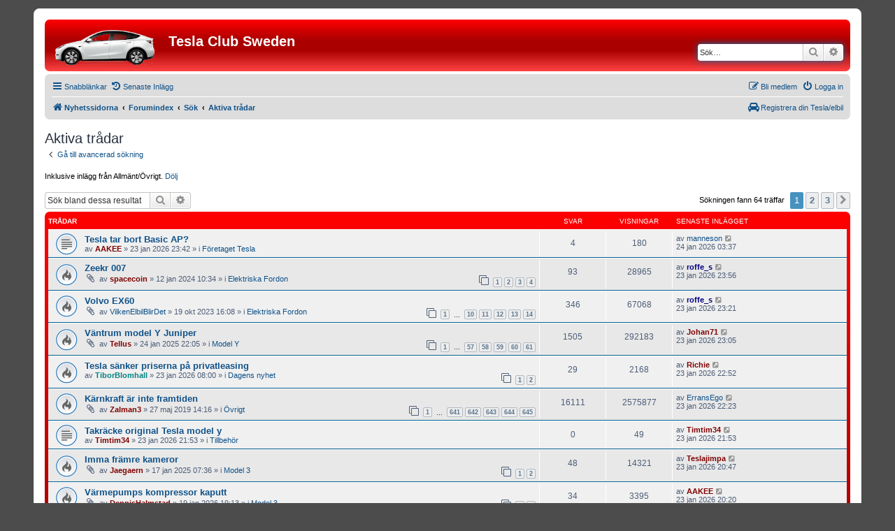

--- FILE ---
content_type: text/html; charset=UTF-8
request_url: https://teslaclubsweden.se/forum/search.php?search_id=active_topics&sid=de7fa5a5d4088c4707b9f0100b86dbbc
body_size: 10114
content:
<!DOCTYPE html>
<html dir="ltr" lang="sv">
<head>
<meta charset="utf-8" />
<meta http-equiv="X-UA-Compatible" content="IE=edge">
<meta name="viewport" content="width=device-width, initial-scale=1" />

        <link href="./mobiquo/smartbanner/manifest.json" rel="manifest">
        
        <meta name="apple-itunes-app" content="app-id=307880732, affiliate-data=at=10lR7C, app-argument=tapatalk://teslaclubsweden.se/forum/?ttfid=181007&location=search" />
        
<title>Tesla Club Sweden - Aktiva trådar</title>

	<link rel="alternate" type="application/atom+xml" title="Flöde - Tesla Club Sweden" href="/forum/app.php/feed?sid=827c41ae2a39778b7a358bc6403d4a29">		<link rel="alternate" type="application/atom+xml" title="Flöde - Alla kategorier" href="/forum/app.php/feed/forums?sid=827c41ae2a39778b7a358bc6403d4a29">	<link rel="alternate" type="application/atom+xml" title="Flöde - Nya trådar" href="/forum/app.php/feed/topics?sid=827c41ae2a39778b7a358bc6403d4a29">	<link rel="alternate" type="application/atom+xml" title="Flöde - Aktiva trådar" href="/forum/app.php/feed/topics_active?sid=827c41ae2a39778b7a358bc6403d4a29">			

<!--
	phpBB style name: prosilver
	Based on style:   prosilver (this is the default phpBB3 style)
	Original author:  Tom Beddard ( http://www.subBlue.com/ )
	Modified by:
-->

<link href="./assets/css/font-awesome.min.css?assets_version=107" rel="stylesheet">
<link href="./styles/prosilver/theme/stylesheet.css?assets_version=107" rel="stylesheet">
<link href="./styles/prosilver/theme/sv/stylesheet.css?assets_version=107" rel="stylesheet">




<!--[if lte IE 9]>
	<link href="./styles/prosilver/theme/tweaks.css?assets_version=107" rel="stylesheet">
<![endif]-->





<link rel="shortcut icon" href="https://teslaclubsweden.se/wp-content/uploads/2014/11/favicon.png" />

</head>
<body id="phpbb" class="nojs notouch section-search ltr ">


<div id="wrap" class="wrap">
	<a id="top" class="top-anchor" accesskey="t"></a>
	<div id="page-header">
		<div class="headerbar" role="banner">
					<div class="inner">

			<div id="site-description" class="site-description">
		<a id="logo" class="logo" href="https://teslaclubsweden.se" title="Nyhetssidorna">
					<span class="site_logo"></span>
				</a>
				<h1>Tesla Club Sweden</h1>
				<p></p>
				<p class="skiplink"><a href="#start_here">Gå direkt till innehåll</a></p>
			</div>

									<div id="search-box" class="search-box search-header" role="search">
				<form action="./search.php?sid=827c41ae2a39778b7a358bc6403d4a29" method="get" id="search">
				<fieldset>
					<input name="keywords" id="keywords" type="search" maxlength="128" title="Sök efter nyckelord" class="inputbox search tiny" size="20" value="" placeholder="Sök…" />
					<button class="button button-search" type="submit" title="Sök">
						<i class="icon fa-search fa-fw" aria-hidden="true"></i><span class="sr-only">Sök</span>
					</button>
					<a href="./search.php?sid=827c41ae2a39778b7a358bc6403d4a29" class="button button-search-end" title="Avancerad sökning">
						<i class="icon fa-cog fa-fw" aria-hidden="true"></i><span class="sr-only">Avancerad sökning</span>
					</a>
					<input type="hidden" name="sid" value="827c41ae2a39778b7a358bc6403d4a29" />

				</fieldset>
				</form>
			</div>
						
			</div>
					</div>
				<div class="navbar" role="navigation">
	<div class="inner">

	<ul id="nav-main" class="nav-main linklist" role="menubar">

		<li id="quick-links" class="quick-links dropdown-container responsive-menu" data-skip-responsive="true">
			<a href="#" class="dropdown-trigger">
				<i class="icon fa-bars fa-fw" aria-hidden="true"></i><span>Snabblänkar</span>
			</a>
			<div class="dropdown">
				<div class="pointer"><div class="pointer-inner"></div></div>
				<ul class="dropdown-contents" role="menu">
					
											<li class="separator"></li>
																									<li>
								<a href="./search.php?search_id=unanswered&amp;sid=827c41ae2a39778b7a358bc6403d4a29" role="menuitem">
									<i class="icon fa-file-o fa-fw icon-gray" aria-hidden="true"></i><span>Obesvarade inlägg</span>
								</a>
							</li>
							<li>
								<a href="./search.php?search_id=active_topics&amp;sid=827c41ae2a39778b7a358bc6403d4a29" role="menuitem">
									<i class="icon fa-file-o fa-fw icon-blue" aria-hidden="true"></i><span>Aktiva trådar</span>
								</a>
							</li>
							<li class="separator"></li>
							<li>
								<a href="./search.php?sid=827c41ae2a39778b7a358bc6403d4a29" role="menuitem">
									<i class="icon fa-search fa-fw" aria-hidden="true"></i><span>Sök</span>
								</a>
							</li>
							<li data-skip-responsive="true">
			<a href="/forum/app.php/help/faq?sid=827c41ae2a39778b7a358bc6403d4a29" rel="help" title="Vanliga frågor" role="menuitem">
				<i class="icon fa-question-circle fa-fw" aria-hidden="true"></i><span>FAQ</span>
			</a>
		</li>

										<li class="separator"></li>

									</ul>
			</div>
		</li>

		
		<!-- TCS added -->
			<li data-skip-responsive="true">
				<a href="https://teslaclubsweden.se/forum/search.php?search_id=active_topics" title="Senaste" role="menuitem">
					<i class="icon fa-history fa-fw" aria-hidden="true"></i><span>Senaste Inlägg</span>
				</a>
			</li>
						
			<li class="rightside"  data-skip-responsive="true">
			<a href="./ucp.php?mode=login&amp;redirect=search.php%3Fsearch_id%3Dactive_topics&amp;sid=827c41ae2a39778b7a358bc6403d4a29" title="Logga in" accesskey="x" role="menuitem">
				<i class="icon fa-power-off fa-fw" aria-hidden="true"></i><span>Logga in</span>
			</a>
		</li>
					<li class="rightside" data-skip-responsive="true">
				<a href="./ucp.php?mode=register&amp;sid=827c41ae2a39778b7a358bc6403d4a29" role="menuitem">
					<i class="icon fa-pencil-square-o  fa-fw" aria-hidden="true"></i><span>Bli medlem</span>
				</a>
			</li>
						</ul>

	<ul id="nav-breadcrumbs" class="nav-breadcrumbs linklist navlinks" role="menubar">
				
		
		<li class="breadcrumbs" itemscope itemtype="https://schema.org/BreadcrumbList">

							<span class="crumb" itemtype="https://schema.org/ListItem" itemprop="itemListElement" itemscope><a itemprop="item" href="https://teslaclubsweden.se" data-navbar-reference="home"><i class="icon fa-home fa-fw" aria-hidden="true"></i><span itemprop="name">Nyhetssidorna</span></a><meta itemprop="position" content="1" /></span>
			
							<span class="crumb" itemtype="https://schema.org/ListItem" itemprop="itemListElement" itemscope><a itemprop="item" href="./index.php?sid=827c41ae2a39778b7a358bc6403d4a29" accesskey="h" data-navbar-reference="index"><span itemprop="name">Forumindex</span></a><meta itemprop="position" content="2" /></span>

											
								<span class="crumb" itemtype="https://schema.org/ListItem" itemprop="itemListElement" itemscope><a itemprop="item" href="./search.php?sid=827c41ae2a39778b7a358bc6403d4a29"><span itemprop="name">Sök</span></a><meta itemprop="position" content="3" /></span>
															
								<span class="crumb" itemtype="https://schema.org/ListItem" itemprop="itemListElement" itemscope><a itemprop="item" href="./search.php?search_id=active_topics&amp;sid=827c41ae2a39778b7a358bc6403d4a29"><span itemprop="name">Aktiva trådar</span></a><meta itemprop="position" content="4" /></span>
							
					</li>

		
		<!-- TCS added -->
		<li class="rightside">
			<a href="./ucp.php?mode=elreg"><i class="icon fa-car fa-fw" aria-hidden="true"></i><span>Registrera din Tesla/elbil</span></a>
		</li>

					<li class="responsive-search">
				<a href="./search.php?sid=827c41ae2a39778b7a358bc6403d4a29" title="Visa avancerade sökalternativ" role="menuitem">
					<i class="icon fa-search fa-fw" aria-hidden="true"></i><span class="sr-only">Sök</span>
				</a>
			</li>
		
	</ul>

	</div>
</div>
	</div>

	
	<a id="start_here" class="anchor"></a>
	<div id="page-body" class="page-body" role="main">
		
		

<h2 class="searchresults-title">Aktiva trådar</h2>

	<p class="advanced-search-link">
		<a class="arrow-left" href="./search.php?sid=827c41ae2a39778b7a358bc6403d4a29" title="Avancerad sökning">
			<i class="icon fa-angle-left fa-fw icon-black" aria-hidden="true"></i><span>Gå till avancerad sökning</span>
		</a>
	</p>

<p>Inklusive inlägg från Allmänt/Övrigt. <a href="search.php?search_id=active_topics&ovr=n">Dölj</a></p>


	<div class="action-bar bar-top">

			<div class="search-box" role="search">
			<form method="post" action="./search.php?st=7&amp;sk=t&amp;sd=d&amp;sr=topics&amp;sid=827c41ae2a39778b7a358bc6403d4a29&amp;search_id=active_topics">
			<fieldset>
				<input class="inputbox search tiny" type="search" name="add_keywords" id="add_keywords" value="" placeholder="Sök bland dessa resultat" />
				<button class="button button-search" type="submit" title="Sök">
					<i class="icon fa-search fa-fw" aria-hidden="true"></i><span class="sr-only">Sök</span>
				</button>
				<a href="./search.php?sid=827c41ae2a39778b7a358bc6403d4a29" class="button button-search-end" title="Avancerad sökning">
					<i class="icon fa-cog fa-fw" aria-hidden="true"></i><span class="sr-only">Avancerad sökning</span>
				</a>
			</fieldset>
			</form>
		</div>
	
		
		<div class="pagination">
						Sökningen fann 64 träffar
							<ul>
		<li class="active"><span>1</span></li>
				<li><a class="button" href="./search.php?st=7&amp;sk=t&amp;sd=d&amp;sr=topics&amp;sid=827c41ae2a39778b7a358bc6403d4a29&amp;search_id=active_topics&amp;start=25" role="button">2</a></li>
				<li><a class="button" href="./search.php?st=7&amp;sk=t&amp;sd=d&amp;sr=topics&amp;sid=827c41ae2a39778b7a358bc6403d4a29&amp;search_id=active_topics&amp;start=50" role="button">3</a></li>
				<li class="arrow next"><a class="button button-icon-only" href="./search.php?st=7&amp;sk=t&amp;sd=d&amp;sr=topics&amp;sid=827c41ae2a39778b7a358bc6403d4a29&amp;search_id=active_topics&amp;start=25" rel="next" role="button"><i class="icon fa-chevron-right fa-fw" aria-hidden="true"></i><span class="sr-only">Nästa</span></a></li>
	</ul>
					</div>
	</div>


		<div class="forumbg">

		<div class="inner">
		<ul class="topiclist">
			<li class="header">
				<dl class="row-item">
					<dt><div class="list-inner">Trådar</div></dt>
					<dd class="posts">Svar</dd>
					<dd class="views">Visningar</dd>
					<dd class="lastpost"><span>Senaste inlägget</span></dd>
									</dl>
			</li>
		</ul>
		<ul class="topiclist topics">

								<li class="row bg1">
				<dl class="row-item topic_read">
					<dt title="Det finns inga nya olästa inlägg i denna tråd.">
						<a href="./viewtopic.php?p=875965&amp;sid=827c41ae2a39778b7a358bc6403d4a29#p875965" class="row-item-link"></a>						<div class="list-inner">
																													<a href="./viewtopic.php?p=875965&amp;sid=827c41ae2a39778b7a358bc6403d4a29#p875965" class="topictitle">Tesla tar bort Basic AP?</a>
																																			<br />
							
															<div class="responsive-show" style="display: none;">
									Senaste inlägget av <a href="./memberlist.php?mode=viewprofile&amp;u=22214&amp;sid=827c41ae2a39778b7a358bc6403d4a29" class="username">manneson</a> &laquo; <a href="./viewtopic.php?p=875965&amp;sid=827c41ae2a39778b7a358bc6403d4a29#p875965" title="Gå till sista inlägget"><time datetime="2026-01-24T02:37:58+00:00">24 jan 2026 03:37</time></a>
									<br />Postat i <a href="./viewforum.php?f=8&amp;sid=827c41ae2a39778b7a358bc6403d4a29">Företaget Tesla</a>
								</div>
							<span class="responsive-show left-box" style="display: none;">Svar: <strong>4</strong></span>							
							<div class="responsive-hide left-box">
																																av <a href="./memberlist.php?mode=viewprofile&amp;u=10661&amp;sid=827c41ae2a39778b7a358bc6403d4a29" style="color: #800000;" class="username-coloured">AAKEE</a> &raquo; <time datetime="2026-01-23T22:42:59+00:00">23 jan 2026 23:42</time> &raquo; i <a href="./viewforum.php?f=8&amp;sid=827c41ae2a39778b7a358bc6403d4a29">Företaget Tesla</a>
															</div>

							
													</div>
					</dt>
					<dd class="posts">4 <dfn>Svar</dfn></dd>
					<dd class="views">180 <dfn>Visningar</dfn></dd>
					<dd class="lastpost">
						<span><dfn>Senaste inlägget </dfn>av <a href="./memberlist.php?mode=viewprofile&amp;u=22214&amp;sid=827c41ae2a39778b7a358bc6403d4a29" class="username">manneson</a>															<a href="./viewtopic.php?p=875965&amp;sid=827c41ae2a39778b7a358bc6403d4a29#p875965" title="Gå till sista inlägget">
									<i class="icon fa-external-link-square fa-fw icon-lightgray icon-md" aria-hidden="true"></i><span class="sr-only"></span>
								</a>
														<br /><time datetime="2026-01-24T02:37:58+00:00">24 jan 2026 03:37</time>
						</span>
					</dd>
									</dl>
			</li>
											<li class="row bg2">
				<dl class="row-item topic_read_hot">
					<dt title="Det finns inga nya olästa inlägg i denna tråd.">
						<a href="./viewtopic.php?p=875961&amp;sid=827c41ae2a39778b7a358bc6403d4a29#p875961" class="row-item-link"></a>						<div class="list-inner">
																													<a href="./viewtopic.php?p=875961&amp;sid=827c41ae2a39778b7a358bc6403d4a29#p875961" class="topictitle">Zeekr 007</a>
																																			<br />
							
															<div class="responsive-show" style="display: none;">
									Senaste inlägget av <a href="./memberlist.php?mode=viewprofile&amp;u=10348&amp;sid=827c41ae2a39778b7a358bc6403d4a29" style="color: #000080;" class="username-coloured">roffe_s</a> &laquo; <a href="./viewtopic.php?p=875961&amp;sid=827c41ae2a39778b7a358bc6403d4a29#p875961" title="Gå till sista inlägget"><time datetime="2026-01-23T22:56:09+00:00">23 jan 2026 23:56</time></a>
									<br />Postat i <a href="./viewforum.php?f=27&amp;sid=827c41ae2a39778b7a358bc6403d4a29">Elektriska Fordon</a>
								</div>
							<span class="responsive-show left-box" style="display: none;">Svar: <strong>93</strong></span>							
							<div class="responsive-hide left-box">
																<i class="icon fa-paperclip fa-fw" aria-hidden="true"></i>																av <a href="./memberlist.php?mode=viewprofile&amp;u=7548&amp;sid=827c41ae2a39778b7a358bc6403d4a29" style="color: #800000;" class="username-coloured">spacecoin</a> &raquo; <time datetime="2024-01-12T09:34:25+00:00">12 jan 2024 10:34</time> &raquo; i <a href="./viewforum.php?f=27&amp;sid=827c41ae2a39778b7a358bc6403d4a29">Elektriska Fordon</a>
															</div>

														<div class="pagination">
								<span><i class="icon fa-clone fa-fw" aria-hidden="true"></i></span>
								<ul>
																	<li><a class="button" href="./viewtopic.php?t=34887&amp;sid=827c41ae2a39778b7a358bc6403d4a29">1</a></li>
																										<li><a class="button" href="./viewtopic.php?t=34887&amp;sid=827c41ae2a39778b7a358bc6403d4a29&amp;start=25">2</a></li>
																										<li><a class="button" href="./viewtopic.php?t=34887&amp;sid=827c41ae2a39778b7a358bc6403d4a29&amp;start=50">3</a></li>
																										<li><a class="button" href="./viewtopic.php?t=34887&amp;sid=827c41ae2a39778b7a358bc6403d4a29&amp;start=75">4</a></li>
																																																			</ul>
							</div>
							
													</div>
					</dt>
					<dd class="posts">93 <dfn>Svar</dfn></dd>
					<dd class="views">28965 <dfn>Visningar</dfn></dd>
					<dd class="lastpost">
						<span><dfn>Senaste inlägget </dfn>av <a href="./memberlist.php?mode=viewprofile&amp;u=10348&amp;sid=827c41ae2a39778b7a358bc6403d4a29" style="color: #000080;" class="username-coloured">roffe_s</a>															<a href="./viewtopic.php?p=875961&amp;sid=827c41ae2a39778b7a358bc6403d4a29#p875961" title="Gå till sista inlägget">
									<i class="icon fa-external-link-square fa-fw icon-lightgray icon-md" aria-hidden="true"></i><span class="sr-only"></span>
								</a>
														<br /><time datetime="2026-01-23T22:56:09+00:00">23 jan 2026 23:56</time>
						</span>
					</dd>
									</dl>
			</li>
											<li class="row bg1">
				<dl class="row-item topic_read_hot">
					<dt title="Det finns inga nya olästa inlägg i denna tråd.">
						<a href="./viewtopic.php?p=875959&amp;sid=827c41ae2a39778b7a358bc6403d4a29#p875959" class="row-item-link"></a>						<div class="list-inner">
																													<a href="./viewtopic.php?p=875959&amp;sid=827c41ae2a39778b7a358bc6403d4a29#p875959" class="topictitle">Volvo EX60</a>
																																			<br />
							
															<div class="responsive-show" style="display: none;">
									Senaste inlägget av <a href="./memberlist.php?mode=viewprofile&amp;u=10348&amp;sid=827c41ae2a39778b7a358bc6403d4a29" style="color: #000080;" class="username-coloured">roffe_s</a> &laquo; <a href="./viewtopic.php?p=875959&amp;sid=827c41ae2a39778b7a358bc6403d4a29#p875959" title="Gå till sista inlägget"><time datetime="2026-01-23T22:21:11+00:00">23 jan 2026 23:21</time></a>
									<br />Postat i <a href="./viewforum.php?f=27&amp;sid=827c41ae2a39778b7a358bc6403d4a29">Elektriska Fordon</a>
								</div>
							<span class="responsive-show left-box" style="display: none;">Svar: <strong>346</strong></span>							
							<div class="responsive-hide left-box">
																<i class="icon fa-paperclip fa-fw" aria-hidden="true"></i>																av <a href="./memberlist.php?mode=viewprofile&amp;u=15072&amp;sid=827c41ae2a39778b7a358bc6403d4a29" class="username">VilkenElbilBlirDet</a> &raquo; <time datetime="2023-10-19T14:08:07+00:00">19 okt 2023 16:08</time> &raquo; i <a href="./viewforum.php?f=27&amp;sid=827c41ae2a39778b7a358bc6403d4a29">Elektriska Fordon</a>
															</div>

														<div class="pagination">
								<span><i class="icon fa-clone fa-fw" aria-hidden="true"></i></span>
								<ul>
																	<li><a class="button" href="./viewtopic.php?t=34215&amp;sid=827c41ae2a39778b7a358bc6403d4a29">1</a></li>
																										<li class="ellipsis"><span>…</span></li>
																										<li><a class="button" href="./viewtopic.php?t=34215&amp;sid=827c41ae2a39778b7a358bc6403d4a29&amp;start=225">10</a></li>
																										<li><a class="button" href="./viewtopic.php?t=34215&amp;sid=827c41ae2a39778b7a358bc6403d4a29&amp;start=250">11</a></li>
																										<li><a class="button" href="./viewtopic.php?t=34215&amp;sid=827c41ae2a39778b7a358bc6403d4a29&amp;start=275">12</a></li>
																										<li><a class="button" href="./viewtopic.php?t=34215&amp;sid=827c41ae2a39778b7a358bc6403d4a29&amp;start=300">13</a></li>
																										<li><a class="button" href="./viewtopic.php?t=34215&amp;sid=827c41ae2a39778b7a358bc6403d4a29&amp;start=325">14</a></li>
																																																			</ul>
							</div>
							
													</div>
					</dt>
					<dd class="posts">346 <dfn>Svar</dfn></dd>
					<dd class="views">67068 <dfn>Visningar</dfn></dd>
					<dd class="lastpost">
						<span><dfn>Senaste inlägget </dfn>av <a href="./memberlist.php?mode=viewprofile&amp;u=10348&amp;sid=827c41ae2a39778b7a358bc6403d4a29" style="color: #000080;" class="username-coloured">roffe_s</a>															<a href="./viewtopic.php?p=875959&amp;sid=827c41ae2a39778b7a358bc6403d4a29#p875959" title="Gå till sista inlägget">
									<i class="icon fa-external-link-square fa-fw icon-lightgray icon-md" aria-hidden="true"></i><span class="sr-only"></span>
								</a>
														<br /><time datetime="2026-01-23T22:21:11+00:00">23 jan 2026 23:21</time>
						</span>
					</dd>
									</dl>
			</li>
											<li class="row bg2">
				<dl class="row-item topic_read_hot">
					<dt title="Det finns inga nya olästa inlägg i denna tråd.">
						<a href="./viewtopic.php?p=875958&amp;sid=827c41ae2a39778b7a358bc6403d4a29#p875958" class="row-item-link"></a>						<div class="list-inner">
																													<a href="./viewtopic.php?p=875958&amp;sid=827c41ae2a39778b7a358bc6403d4a29#p875958" class="topictitle">Väntrum model Y Juniper</a>
																																			<br />
							
															<div class="responsive-show" style="display: none;">
									Senaste inlägget av <a href="./memberlist.php?mode=viewprofile&amp;u=2033&amp;sid=827c41ae2a39778b7a358bc6403d4a29" style="color: #800000;" class="username-coloured">Johan71</a> &laquo; <a href="./viewtopic.php?p=875958&amp;sid=827c41ae2a39778b7a358bc6403d4a29#p875958" title="Gå till sista inlägget"><time datetime="2026-01-23T22:05:48+00:00">23 jan 2026 23:05</time></a>
									<br />Postat i <a href="./viewforum.php?f=53&amp;sid=827c41ae2a39778b7a358bc6403d4a29">Model Y</a>
								</div>
							<span class="responsive-show left-box" style="display: none;">Svar: <strong>1505</strong></span>							
							<div class="responsive-hide left-box">
																<i class="icon fa-paperclip fa-fw" aria-hidden="true"></i>																av <a href="./memberlist.php?mode=viewprofile&amp;u=5407&amp;sid=827c41ae2a39778b7a358bc6403d4a29" style="color: #800000;" class="username-coloured">Tellus</a> &raquo; <time datetime="2025-01-24T21:05:44+00:00">24 jan 2025 22:05</time> &raquo; i <a href="./viewforum.php?f=53&amp;sid=827c41ae2a39778b7a358bc6403d4a29">Model Y</a>
															</div>

														<div class="pagination">
								<span><i class="icon fa-clone fa-fw" aria-hidden="true"></i></span>
								<ul>
																	<li><a class="button" href="./viewtopic.php?t=37049&amp;sid=827c41ae2a39778b7a358bc6403d4a29">1</a></li>
																										<li class="ellipsis"><span>…</span></li>
																										<li><a class="button" href="./viewtopic.php?t=37049&amp;sid=827c41ae2a39778b7a358bc6403d4a29&amp;start=1400">57</a></li>
																										<li><a class="button" href="./viewtopic.php?t=37049&amp;sid=827c41ae2a39778b7a358bc6403d4a29&amp;start=1425">58</a></li>
																										<li><a class="button" href="./viewtopic.php?t=37049&amp;sid=827c41ae2a39778b7a358bc6403d4a29&amp;start=1450">59</a></li>
																										<li><a class="button" href="./viewtopic.php?t=37049&amp;sid=827c41ae2a39778b7a358bc6403d4a29&amp;start=1475">60</a></li>
																										<li><a class="button" href="./viewtopic.php?t=37049&amp;sid=827c41ae2a39778b7a358bc6403d4a29&amp;start=1500">61</a></li>
																																																			</ul>
							</div>
							
													</div>
					</dt>
					<dd class="posts">1505 <dfn>Svar</dfn></dd>
					<dd class="views">292183 <dfn>Visningar</dfn></dd>
					<dd class="lastpost">
						<span><dfn>Senaste inlägget </dfn>av <a href="./memberlist.php?mode=viewprofile&amp;u=2033&amp;sid=827c41ae2a39778b7a358bc6403d4a29" style="color: #800000;" class="username-coloured">Johan71</a>															<a href="./viewtopic.php?p=875958&amp;sid=827c41ae2a39778b7a358bc6403d4a29#p875958" title="Gå till sista inlägget">
									<i class="icon fa-external-link-square fa-fw icon-lightgray icon-md" aria-hidden="true"></i><span class="sr-only"></span>
								</a>
														<br /><time datetime="2026-01-23T22:05:48+00:00">23 jan 2026 23:05</time>
						</span>
					</dd>
									</dl>
			</li>
											<li class="row bg1">
				<dl class="row-item topic_read_hot">
					<dt title="Det finns inga nya olästa inlägg i denna tråd.">
						<a href="./viewtopic.php?p=875957&amp;sid=827c41ae2a39778b7a358bc6403d4a29#p875957" class="row-item-link"></a>						<div class="list-inner">
																													<a href="./viewtopic.php?p=875957&amp;sid=827c41ae2a39778b7a358bc6403d4a29#p875957" class="topictitle">Tesla sänker priserna på privatleasing</a>
																																			<br />
							
															<div class="responsive-show" style="display: none;">
									Senaste inlägget av <a href="./memberlist.php?mode=viewprofile&amp;u=14103&amp;sid=827c41ae2a39778b7a358bc6403d4a29" style="color: #800000;" class="username-coloured">Richie</a> &laquo; <a href="./viewtopic.php?p=875957&amp;sid=827c41ae2a39778b7a358bc6403d4a29#p875957" title="Gå till sista inlägget"><time datetime="2026-01-23T21:52:43+00:00">23 jan 2026 22:52</time></a>
									<br />Postat i <a href="./viewforum.php?f=66&amp;sid=827c41ae2a39778b7a358bc6403d4a29">Dagens nyhet</a>
								</div>
							<span class="responsive-show left-box" style="display: none;">Svar: <strong>29</strong></span>							
							<div class="responsive-hide left-box">
																																av <a href="./memberlist.php?mode=viewprofile&amp;u=50&amp;sid=827c41ae2a39778b7a358bc6403d4a29" style="color: #008080;" class="username-coloured">TiborBlomhall</a> &raquo; <time datetime="2026-01-23T07:00:21+00:00">23 jan 2026 08:00</time> &raquo; i <a href="./viewforum.php?f=66&amp;sid=827c41ae2a39778b7a358bc6403d4a29">Dagens nyhet</a>
															</div>

														<div class="pagination">
								<span><i class="icon fa-clone fa-fw" aria-hidden="true"></i></span>
								<ul>
																	<li><a class="button" href="./viewtopic.php?t=38538&amp;sid=827c41ae2a39778b7a358bc6403d4a29">1</a></li>
																										<li><a class="button" href="./viewtopic.php?t=38538&amp;sid=827c41ae2a39778b7a358bc6403d4a29&amp;start=25">2</a></li>
																																																			</ul>
							</div>
							
													</div>
					</dt>
					<dd class="posts">29 <dfn>Svar</dfn></dd>
					<dd class="views">2168 <dfn>Visningar</dfn></dd>
					<dd class="lastpost">
						<span><dfn>Senaste inlägget </dfn>av <a href="./memberlist.php?mode=viewprofile&amp;u=14103&amp;sid=827c41ae2a39778b7a358bc6403d4a29" style="color: #800000;" class="username-coloured">Richie</a>															<a href="./viewtopic.php?p=875957&amp;sid=827c41ae2a39778b7a358bc6403d4a29#p875957" title="Gå till sista inlägget">
									<i class="icon fa-external-link-square fa-fw icon-lightgray icon-md" aria-hidden="true"></i><span class="sr-only"></span>
								</a>
														<br /><time datetime="2026-01-23T21:52:43+00:00">23 jan 2026 22:52</time>
						</span>
					</dd>
									</dl>
			</li>
											<li class="row bg2">
				<dl class="row-item topic_read_hot">
					<dt title="Det finns inga nya olästa inlägg i denna tråd.">
						<a href="./viewtopic.php?p=875956&amp;sid=827c41ae2a39778b7a358bc6403d4a29#p875956" class="row-item-link"></a>						<div class="list-inner">
																													<a href="./viewtopic.php?p=875956&amp;sid=827c41ae2a39778b7a358bc6403d4a29#p875956" class="topictitle">Kärnkraft är inte framtiden</a>
																																			<br />
							
															<div class="responsive-show" style="display: none;">
									Senaste inlägget av <a href="./memberlist.php?mode=viewprofile&amp;u=24129&amp;sid=827c41ae2a39778b7a358bc6403d4a29" class="username">ErransEgo</a> &laquo; <a href="./viewtopic.php?p=875956&amp;sid=827c41ae2a39778b7a358bc6403d4a29#p875956" title="Gå till sista inlägget"><time datetime="2026-01-23T21:23:54+00:00">23 jan 2026 22:23</time></a>
									<br />Postat i <a href="./viewforum.php?f=71&amp;sid=827c41ae2a39778b7a358bc6403d4a29">Övrigt</a>
								</div>
							<span class="responsive-show left-box" style="display: none;">Svar: <strong>16111</strong></span>							
							<div class="responsive-hide left-box">
																<i class="icon fa-paperclip fa-fw" aria-hidden="true"></i>																av <a href="./memberlist.php?mode=viewprofile&amp;u=2196&amp;sid=827c41ae2a39778b7a358bc6403d4a29" style="color: #800000;" class="username-coloured">Zalman3</a> &raquo; <time datetime="2019-05-27T12:16:50+00:00">27 maj 2019 14:16</time> &raquo; i <a href="./viewforum.php?f=71&amp;sid=827c41ae2a39778b7a358bc6403d4a29">Övrigt</a>
															</div>

														<div class="pagination">
								<span><i class="icon fa-clone fa-fw" aria-hidden="true"></i></span>
								<ul>
																	<li><a class="button" href="./viewtopic.php?t=16354&amp;sid=827c41ae2a39778b7a358bc6403d4a29">1</a></li>
																										<li class="ellipsis"><span>…</span></li>
																										<li><a class="button" href="./viewtopic.php?t=16354&amp;sid=827c41ae2a39778b7a358bc6403d4a29&amp;start=16000">641</a></li>
																										<li><a class="button" href="./viewtopic.php?t=16354&amp;sid=827c41ae2a39778b7a358bc6403d4a29&amp;start=16025">642</a></li>
																										<li><a class="button" href="./viewtopic.php?t=16354&amp;sid=827c41ae2a39778b7a358bc6403d4a29&amp;start=16050">643</a></li>
																										<li><a class="button" href="./viewtopic.php?t=16354&amp;sid=827c41ae2a39778b7a358bc6403d4a29&amp;start=16075">644</a></li>
																										<li><a class="button" href="./viewtopic.php?t=16354&amp;sid=827c41ae2a39778b7a358bc6403d4a29&amp;start=16100">645</a></li>
																																																			</ul>
							</div>
							
													</div>
					</dt>
					<dd class="posts">16111 <dfn>Svar</dfn></dd>
					<dd class="views">2575877 <dfn>Visningar</dfn></dd>
					<dd class="lastpost">
						<span><dfn>Senaste inlägget </dfn>av <a href="./memberlist.php?mode=viewprofile&amp;u=24129&amp;sid=827c41ae2a39778b7a358bc6403d4a29" class="username">ErransEgo</a>															<a href="./viewtopic.php?p=875956&amp;sid=827c41ae2a39778b7a358bc6403d4a29#p875956" title="Gå till sista inlägget">
									<i class="icon fa-external-link-square fa-fw icon-lightgray icon-md" aria-hidden="true"></i><span class="sr-only"></span>
								</a>
														<br /><time datetime="2026-01-23T21:23:54+00:00">23 jan 2026 22:23</time>
						</span>
					</dd>
									</dl>
			</li>
											<li class="row bg1">
				<dl class="row-item topic_read">
					<dt title="Det finns inga nya olästa inlägg i denna tråd.">
						<a href="./viewtopic.php?p=875953&amp;sid=827c41ae2a39778b7a358bc6403d4a29#p875953" class="row-item-link"></a>						<div class="list-inner">
																													<a href="./viewtopic.php?p=875953&amp;sid=827c41ae2a39778b7a358bc6403d4a29#p875953" class="topictitle">Takräcke original Tesla model y</a>
																																			<br />
							
															<div class="responsive-show" style="display: none;">
									Senaste inlägget av <a href="./memberlist.php?mode=viewprofile&amp;u=20658&amp;sid=827c41ae2a39778b7a358bc6403d4a29" style="color: #800000;" class="username-coloured">Timtim34</a> &laquo; <a href="./viewtopic.php?p=875953&amp;sid=827c41ae2a39778b7a358bc6403d4a29#p875953" title="Gå till sista inlägget"><time datetime="2026-01-23T20:53:26+00:00">23 jan 2026 21:53</time></a>
									<br />Postat i <a href="./viewforum.php?f=20&amp;sid=827c41ae2a39778b7a358bc6403d4a29">Tillbehör</a>
								</div>
														
							<div class="responsive-hide left-box">
																																av <a href="./memberlist.php?mode=viewprofile&amp;u=20658&amp;sid=827c41ae2a39778b7a358bc6403d4a29" style="color: #800000;" class="username-coloured">Timtim34</a> &raquo; <time datetime="2026-01-23T20:53:26+00:00">23 jan 2026 21:53</time> &raquo; i <a href="./viewforum.php?f=20&amp;sid=827c41ae2a39778b7a358bc6403d4a29">Tillbehör</a>
															</div>

							
													</div>
					</dt>
					<dd class="posts">0 <dfn>Svar</dfn></dd>
					<dd class="views">49 <dfn>Visningar</dfn></dd>
					<dd class="lastpost">
						<span><dfn>Senaste inlägget </dfn>av <a href="./memberlist.php?mode=viewprofile&amp;u=20658&amp;sid=827c41ae2a39778b7a358bc6403d4a29" style="color: #800000;" class="username-coloured">Timtim34</a>															<a href="./viewtopic.php?p=875953&amp;sid=827c41ae2a39778b7a358bc6403d4a29#p875953" title="Gå till sista inlägget">
									<i class="icon fa-external-link-square fa-fw icon-lightgray icon-md" aria-hidden="true"></i><span class="sr-only"></span>
								</a>
														<br /><time datetime="2026-01-23T20:53:26+00:00">23 jan 2026 21:53</time>
						</span>
					</dd>
									</dl>
			</li>
											<li class="row bg2">
				<dl class="row-item topic_read_hot">
					<dt title="Det finns inga nya olästa inlägg i denna tråd.">
						<a href="./viewtopic.php?p=875947&amp;sid=827c41ae2a39778b7a358bc6403d4a29#p875947" class="row-item-link"></a>						<div class="list-inner">
																													<a href="./viewtopic.php?p=875947&amp;sid=827c41ae2a39778b7a358bc6403d4a29#p875947" class="topictitle">Imma främre kameror</a>
																																			<br />
							
															<div class="responsive-show" style="display: none;">
									Senaste inlägget av <a href="./memberlist.php?mode=viewprofile&amp;u=23944&amp;sid=827c41ae2a39778b7a358bc6403d4a29" style="color: #800000;" class="username-coloured">Teslajimpa</a> &laquo; <a href="./viewtopic.php?p=875947&amp;sid=827c41ae2a39778b7a358bc6403d4a29#p875947" title="Gå till sista inlägget"><time datetime="2026-01-23T19:47:23+00:00">23 jan 2026 20:47</time></a>
									<br />Postat i <a href="./viewforum.php?f=51&amp;sid=827c41ae2a39778b7a358bc6403d4a29">Model 3</a>
								</div>
							<span class="responsive-show left-box" style="display: none;">Svar: <strong>48</strong></span>							
							<div class="responsive-hide left-box">
																<i class="icon fa-paperclip fa-fw" aria-hidden="true"></i>																av <a href="./memberlist.php?mode=viewprofile&amp;u=12586&amp;sid=827c41ae2a39778b7a358bc6403d4a29" style="color: #800000;" class="username-coloured">Jaegaern</a> &raquo; <time datetime="2025-01-17T06:36:14+00:00">17 jan 2025 07:36</time> &raquo; i <a href="./viewforum.php?f=51&amp;sid=827c41ae2a39778b7a358bc6403d4a29">Model 3</a>
															</div>

														<div class="pagination">
								<span><i class="icon fa-clone fa-fw" aria-hidden="true"></i></span>
								<ul>
																	<li><a class="button" href="./viewtopic.php?t=37002&amp;sid=827c41ae2a39778b7a358bc6403d4a29">1</a></li>
																										<li><a class="button" href="./viewtopic.php?t=37002&amp;sid=827c41ae2a39778b7a358bc6403d4a29&amp;start=25">2</a></li>
																																																			</ul>
							</div>
							
													</div>
					</dt>
					<dd class="posts">48 <dfn>Svar</dfn></dd>
					<dd class="views">14321 <dfn>Visningar</dfn></dd>
					<dd class="lastpost">
						<span><dfn>Senaste inlägget </dfn>av <a href="./memberlist.php?mode=viewprofile&amp;u=23944&amp;sid=827c41ae2a39778b7a358bc6403d4a29" style="color: #800000;" class="username-coloured">Teslajimpa</a>															<a href="./viewtopic.php?p=875947&amp;sid=827c41ae2a39778b7a358bc6403d4a29#p875947" title="Gå till sista inlägget">
									<i class="icon fa-external-link-square fa-fw icon-lightgray icon-md" aria-hidden="true"></i><span class="sr-only"></span>
								</a>
														<br /><time datetime="2026-01-23T19:47:23+00:00">23 jan 2026 20:47</time>
						</span>
					</dd>
									</dl>
			</li>
											<li class="row bg1">
				<dl class="row-item topic_read_hot">
					<dt title="Det finns inga nya olästa inlägg i denna tråd.">
						<a href="./viewtopic.php?p=875944&amp;sid=827c41ae2a39778b7a358bc6403d4a29#p875944" class="row-item-link"></a>						<div class="list-inner">
																													<a href="./viewtopic.php?p=875944&amp;sid=827c41ae2a39778b7a358bc6403d4a29#p875944" class="topictitle">Värmepumps kompressor kaputt</a>
																																			<br />
							
															<div class="responsive-show" style="display: none;">
									Senaste inlägget av <a href="./memberlist.php?mode=viewprofile&amp;u=10661&amp;sid=827c41ae2a39778b7a358bc6403d4a29" style="color: #800000;" class="username-coloured">AAKEE</a> &laquo; <a href="./viewtopic.php?p=875944&amp;sid=827c41ae2a39778b7a358bc6403d4a29#p875944" title="Gå till sista inlägget"><time datetime="2026-01-23T19:20:35+00:00">23 jan 2026 20:20</time></a>
									<br />Postat i <a href="./viewforum.php?f=51&amp;sid=827c41ae2a39778b7a358bc6403d4a29">Model 3</a>
								</div>
							<span class="responsive-show left-box" style="display: none;">Svar: <strong>34</strong></span>							
							<div class="responsive-hide left-box">
																<i class="icon fa-paperclip fa-fw" aria-hidden="true"></i>																av <a href="./memberlist.php?mode=viewprofile&amp;u=22850&amp;sid=827c41ae2a39778b7a358bc6403d4a29" style="color: #800000;" class="username-coloured">DennisHalmstad</a> &raquo; <time datetime="2026-01-19T18:13:27+00:00">19 jan 2026 19:13</time> &raquo; i <a href="./viewforum.php?f=51&amp;sid=827c41ae2a39778b7a358bc6403d4a29">Model 3</a>
															</div>

														<div class="pagination">
								<span><i class="icon fa-clone fa-fw" aria-hidden="true"></i></span>
								<ul>
																	<li><a class="button" href="./viewtopic.php?t=38527&amp;sid=827c41ae2a39778b7a358bc6403d4a29">1</a></li>
																										<li><a class="button" href="./viewtopic.php?t=38527&amp;sid=827c41ae2a39778b7a358bc6403d4a29&amp;start=25">2</a></li>
																																																			</ul>
							</div>
							
													</div>
					</dt>
					<dd class="posts">34 <dfn>Svar</dfn></dd>
					<dd class="views">3395 <dfn>Visningar</dfn></dd>
					<dd class="lastpost">
						<span><dfn>Senaste inlägget </dfn>av <a href="./memberlist.php?mode=viewprofile&amp;u=10661&amp;sid=827c41ae2a39778b7a358bc6403d4a29" style="color: #800000;" class="username-coloured">AAKEE</a>															<a href="./viewtopic.php?p=875944&amp;sid=827c41ae2a39778b7a358bc6403d4a29#p875944" title="Gå till sista inlägget">
									<i class="icon fa-external-link-square fa-fw icon-lightgray icon-md" aria-hidden="true"></i><span class="sr-only"></span>
								</a>
														<br /><time datetime="2026-01-23T19:20:35+00:00">23 jan 2026 20:20</time>
						</span>
					</dd>
									</dl>
			</li>
											<li class="row bg2">
				<dl class="row-item topic_read">
					<dt title="Det finns inga nya olästa inlägg i denna tråd.">
						<a href="./viewtopic.php?p=875938&amp;sid=827c41ae2a39778b7a358bc6403d4a29#p875938" class="row-item-link"></a>						<div class="list-inner">
																													<a href="./viewtopic.php?p=875938&amp;sid=827c41ae2a39778b7a358bc6403d4a29#p875938" class="topictitle">Model S Arachnid 21” Sommardäck säljes</a>
																																			<br />
							
															<div class="responsive-show" style="display: none;">
									Senaste inlägget av <a href="./memberlist.php?mode=viewprofile&amp;u=10661&amp;sid=827c41ae2a39778b7a358bc6403d4a29" style="color: #800000;" class="username-coloured">AAKEE</a> &laquo; <a href="./viewtopic.php?p=875938&amp;sid=827c41ae2a39778b7a358bc6403d4a29#p875938" title="Gå till sista inlägget"><time datetime="2026-01-23T18:46:41+00:00">23 jan 2026 19:46</time></a>
									<br />Postat i <a href="./viewforum.php?f=22&amp;sid=827c41ae2a39778b7a358bc6403d4a29">Tillbehör</a>
								</div>
							<span class="responsive-show left-box" style="display: none;">Svar: <strong>3</strong></span>							
							<div class="responsive-hide left-box">
																<i class="icon fa-paperclip fa-fw" aria-hidden="true"></i>																av <a href="./memberlist.php?mode=viewprofile&amp;u=19896&amp;sid=827c41ae2a39778b7a358bc6403d4a29" style="color: #800000;" class="username-coloured">Tomsgbg</a> &raquo; <time datetime="2026-01-23T15:34:11+00:00">23 jan 2026 16:34</time> &raquo; i <a href="./viewforum.php?f=22&amp;sid=827c41ae2a39778b7a358bc6403d4a29">Tillbehör</a>
															</div>

							
													</div>
					</dt>
					<dd class="posts">3 <dfn>Svar</dfn></dd>
					<dd class="views">186 <dfn>Visningar</dfn></dd>
					<dd class="lastpost">
						<span><dfn>Senaste inlägget </dfn>av <a href="./memberlist.php?mode=viewprofile&amp;u=10661&amp;sid=827c41ae2a39778b7a358bc6403d4a29" style="color: #800000;" class="username-coloured">AAKEE</a>															<a href="./viewtopic.php?p=875938&amp;sid=827c41ae2a39778b7a358bc6403d4a29#p875938" title="Gå till sista inlägget">
									<i class="icon fa-external-link-square fa-fw icon-lightgray icon-md" aria-hidden="true"></i><span class="sr-only"></span>
								</a>
														<br /><time datetime="2026-01-23T18:46:41+00:00">23 jan 2026 19:46</time>
						</span>
					</dd>
									</dl>
			</li>
											<li class="row bg1">
				<dl class="row-item topic_read_hot">
					<dt title="Det finns inga nya olästa inlägg i denna tråd.">
						<a href="./viewtopic.php?p=875936&amp;sid=827c41ae2a39778b7a358bc6403d4a29#p875936" class="row-item-link"></a>						<div class="list-inner">
																													<a href="./viewtopic.php?p=875936&amp;sid=827c41ae2a39778b7a358bc6403d4a29#p875936" class="topictitle">Vanliga Autopilot tråden</a>
																																			<br />
							
															<div class="responsive-show" style="display: none;">
									Senaste inlägget av <a href="./memberlist.php?mode=viewprofile&amp;u=1687&amp;sid=827c41ae2a39778b7a358bc6403d4a29" style="color: #800000;" class="username-coloured">Nicke Nyfiken</a> &laquo; <a href="./viewtopic.php?p=875936&amp;sid=827c41ae2a39778b7a358bc6403d4a29#p875936" title="Gå till sista inlägget"><time datetime="2026-01-23T18:21:45+00:00">23 jan 2026 19:21</time></a>
									<br />Postat i <a href="./viewforum.php?f=57&amp;sid=827c41ae2a39778b7a358bc6403d4a29">Generellt</a>
								</div>
							<span class="responsive-show left-box" style="display: none;">Svar: <strong>27</strong></span>							
							<div class="responsive-hide left-box">
																																av <a href="./memberlist.php?mode=viewprofile&amp;u=23712&amp;sid=827c41ae2a39778b7a358bc6403d4a29" style="color: #800000;" class="username-coloured">vrid_i_skogen</a> &raquo; <time datetime="2026-01-09T09:06:24+00:00">09 jan 2026 10:06</time> &raquo; i <a href="./viewforum.php?f=57&amp;sid=827c41ae2a39778b7a358bc6403d4a29">Generellt</a>
															</div>

														<div class="pagination">
								<span><i class="icon fa-clone fa-fw" aria-hidden="true"></i></span>
								<ul>
																	<li><a class="button" href="./viewtopic.php?t=38490&amp;sid=827c41ae2a39778b7a358bc6403d4a29">1</a></li>
																										<li><a class="button" href="./viewtopic.php?t=38490&amp;sid=827c41ae2a39778b7a358bc6403d4a29&amp;start=25">2</a></li>
																																																			</ul>
							</div>
							
													</div>
					</dt>
					<dd class="posts">27 <dfn>Svar</dfn></dd>
					<dd class="views">1623 <dfn>Visningar</dfn></dd>
					<dd class="lastpost">
						<span><dfn>Senaste inlägget </dfn>av <a href="./memberlist.php?mode=viewprofile&amp;u=1687&amp;sid=827c41ae2a39778b7a358bc6403d4a29" style="color: #800000;" class="username-coloured">Nicke Nyfiken</a>															<a href="./viewtopic.php?p=875936&amp;sid=827c41ae2a39778b7a358bc6403d4a29#p875936" title="Gå till sista inlägget">
									<i class="icon fa-external-link-square fa-fw icon-lightgray icon-md" aria-hidden="true"></i><span class="sr-only"></span>
								</a>
														<br /><time datetime="2026-01-23T18:21:45+00:00">23 jan 2026 19:21</time>
						</span>
					</dd>
									</dl>
			</li>
											<li class="row bg2">
				<dl class="row-item topic_read">
					<dt title="Det finns inga nya olästa inlägg i denna tråd.">
						<a href="./viewtopic.php?p=875930&amp;sid=827c41ae2a39778b7a358bc6403d4a29#p875930" class="row-item-link"></a>						<div class="list-inner">
																													<a href="./viewtopic.php?p=875930&amp;sid=827c41ae2a39778b7a358bc6403d4a29#p875930" class="topictitle">Model S Raven Standard Range</a>
																																			<br />
							
															<div class="responsive-show" style="display: none;">
									Senaste inlägget av <a href="./memberlist.php?mode=viewprofile&amp;u=3331&amp;sid=827c41ae2a39778b7a358bc6403d4a29" style="color: #800000;" class="username-coloured">jeppe_sthlm</a> &laquo; <a href="./viewtopic.php?p=875930&amp;sid=827c41ae2a39778b7a358bc6403d4a29#p875930" title="Gå till sista inlägget"><time datetime="2026-01-23T16:38:43+00:00">23 jan 2026 17:38</time></a>
									<br />Postat i <a href="./viewforum.php?f=21&amp;sid=827c41ae2a39778b7a358bc6403d4a29">Bilar</a>
								</div>
														
							<div class="responsive-hide left-box">
																																av <a href="./memberlist.php?mode=viewprofile&amp;u=3331&amp;sid=827c41ae2a39778b7a358bc6403d4a29" style="color: #800000;" class="username-coloured">jeppe_sthlm</a> &raquo; <time datetime="2026-01-23T16:38:43+00:00">23 jan 2026 17:38</time> &raquo; i <a href="./viewforum.php?f=21&amp;sid=827c41ae2a39778b7a358bc6403d4a29">Bilar</a>
															</div>

							
													</div>
					</dt>
					<dd class="posts">0 <dfn>Svar</dfn></dd>
					<dd class="views">112 <dfn>Visningar</dfn></dd>
					<dd class="lastpost">
						<span><dfn>Senaste inlägget </dfn>av <a href="./memberlist.php?mode=viewprofile&amp;u=3331&amp;sid=827c41ae2a39778b7a358bc6403d4a29" style="color: #800000;" class="username-coloured">jeppe_sthlm</a>															<a href="./viewtopic.php?p=875930&amp;sid=827c41ae2a39778b7a358bc6403d4a29#p875930" title="Gå till sista inlägget">
									<i class="icon fa-external-link-square fa-fw icon-lightgray icon-md" aria-hidden="true"></i><span class="sr-only"></span>
								</a>
														<br /><time datetime="2026-01-23T16:38:43+00:00">23 jan 2026 17:38</time>
						</span>
					</dd>
									</dl>
			</li>
											<li class="row bg1">
				<dl class="row-item topic_read">
					<dt title="Det finns inga nya olästa inlägg i denna tråd.">
						<a href="./viewtopic.php?p=875917&amp;sid=827c41ae2a39778b7a358bc6403d4a29#p875917" class="row-item-link"></a>						<div class="list-inner">
																													<a href="./viewtopic.php?p=875917&amp;sid=827c41ae2a39778b7a358bc6403d4a29#p875917" class="topictitle">Skydd mot stenskott på glastak</a>
																																			<br />
							
															<div class="responsive-show" style="display: none;">
									Senaste inlägget av <a href="./memberlist.php?mode=viewprofile&amp;u=24128&amp;sid=827c41ae2a39778b7a358bc6403d4a29" class="username">Clarus Protect</a> &laquo; <a href="./viewtopic.php?p=875917&amp;sid=827c41ae2a39778b7a358bc6403d4a29#p875917" title="Gå till sista inlägget"><time datetime="2026-01-23T14:31:54+00:00">23 jan 2026 15:31</time></a>
									<br />Postat i <a href="./viewforum.php?f=71&amp;sid=827c41ae2a39778b7a358bc6403d4a29">Övrigt</a>
								</div>
														
							<div class="responsive-hide left-box">
																																av <a href="./memberlist.php?mode=viewprofile&amp;u=24128&amp;sid=827c41ae2a39778b7a358bc6403d4a29" class="username">Clarus Protect</a> &raquo; <time datetime="2026-01-23T14:31:54+00:00">23 jan 2026 15:31</time> &raquo; i <a href="./viewforum.php?f=71&amp;sid=827c41ae2a39778b7a358bc6403d4a29">Övrigt</a>
															</div>

							
													</div>
					</dt>
					<dd class="posts">0 <dfn>Svar</dfn></dd>
					<dd class="views">139 <dfn>Visningar</dfn></dd>
					<dd class="lastpost">
						<span><dfn>Senaste inlägget </dfn>av <a href="./memberlist.php?mode=viewprofile&amp;u=24128&amp;sid=827c41ae2a39778b7a358bc6403d4a29" class="username">Clarus Protect</a>															<a href="./viewtopic.php?p=875917&amp;sid=827c41ae2a39778b7a358bc6403d4a29#p875917" title="Gå till sista inlägget">
									<i class="icon fa-external-link-square fa-fw icon-lightgray icon-md" aria-hidden="true"></i><span class="sr-only"></span>
								</a>
														<br /><time datetime="2026-01-23T14:31:54+00:00">23 jan 2026 15:31</time>
						</span>
					</dd>
									</dl>
			</li>
											<li class="row bg2">
				<dl class="row-item topic_read">
					<dt title="Det finns inga nya olästa inlägg i denna tråd.">
						<a href="./viewtopic.php?p=875916&amp;sid=827c41ae2a39778b7a358bc6403d4a29#p875916" class="row-item-link"></a>						<div class="list-inner">
																													<a href="./viewtopic.php?p=875916&amp;sid=827c41ae2a39778b7a358bc6403d4a29#p875916" class="topictitle">Klinkande ljud vid låg hastighet</a>
																																			<br />
							
															<div class="responsive-show" style="display: none;">
									Senaste inlägget av <a href="./memberlist.php?mode=viewprofile&amp;u=8953&amp;sid=827c41ae2a39778b7a358bc6403d4a29" style="color: #800000;" class="username-coloured">Letalis</a> &laquo; <a href="./viewtopic.php?p=875916&amp;sid=827c41ae2a39778b7a358bc6403d4a29#p875916" title="Gå till sista inlägget"><time datetime="2026-01-23T14:29:11+00:00">23 jan 2026 15:29</time></a>
									<br />Postat i <a href="./viewforum.php?f=57&amp;sid=827c41ae2a39778b7a358bc6403d4a29">Generellt</a>
								</div>
							<span class="responsive-show left-box" style="display: none;">Svar: <strong>6</strong></span>							
							<div class="responsive-hide left-box">
																																av <a href="./memberlist.php?mode=viewprofile&amp;u=8953&amp;sid=827c41ae2a39778b7a358bc6403d4a29" style="color: #800000;" class="username-coloured">Letalis</a> &raquo; <time datetime="2025-12-28T07:02:00+00:00">28 dec 2025 08:02</time> &raquo; i <a href="./viewforum.php?f=57&amp;sid=827c41ae2a39778b7a358bc6403d4a29">Generellt</a>
															</div>

							
													</div>
					</dt>
					<dd class="posts">6 <dfn>Svar</dfn></dd>
					<dd class="views">723 <dfn>Visningar</dfn></dd>
					<dd class="lastpost">
						<span><dfn>Senaste inlägget </dfn>av <a href="./memberlist.php?mode=viewprofile&amp;u=8953&amp;sid=827c41ae2a39778b7a358bc6403d4a29" style="color: #800000;" class="username-coloured">Letalis</a>															<a href="./viewtopic.php?p=875916&amp;sid=827c41ae2a39778b7a358bc6403d4a29#p875916" title="Gå till sista inlägget">
									<i class="icon fa-external-link-square fa-fw icon-lightgray icon-md" aria-hidden="true"></i><span class="sr-only"></span>
								</a>
														<br /><time datetime="2026-01-23T14:29:11+00:00">23 jan 2026 15:29</time>
						</span>
					</dd>
									</dl>
			</li>
											<li class="row bg1">
				<dl class="row-item topic_read">
					<dt title="Det finns inga nya olästa inlägg i denna tråd.">
						<a href="./viewtopic.php?p=875913&amp;sid=827c41ae2a39778b7a358bc6403d4a29#p875913" class="row-item-link"></a>						<div class="list-inner">
																													<a href="./viewtopic.php?p=875913&amp;sid=827c41ae2a39778b7a358bc6403d4a29#p875913" class="topictitle">Fortsätta lyssna på radio när jag lämnar bilen</a>
																																			<br />
							
															<div class="responsive-show" style="display: none;">
									Senaste inlägget av <a href="./memberlist.php?mode=viewprofile&amp;u=11516&amp;sid=827c41ae2a39778b7a358bc6403d4a29" style="color: #800000;" class="username-coloured">Trevlig</a> &laquo; <a href="./viewtopic.php?p=875913&amp;sid=827c41ae2a39778b7a358bc6403d4a29#p875913" title="Gå till sista inlägget"><time datetime="2026-01-23T14:08:23+00:00">23 jan 2026 15:08</time></a>
									<br />Postat i <a href="./viewforum.php?f=53&amp;sid=827c41ae2a39778b7a358bc6403d4a29">Model Y</a>
								</div>
							<span class="responsive-show left-box" style="display: none;">Svar: <strong>10</strong></span>							
							<div class="responsive-hide left-box">
																<i class="icon fa-paperclip fa-fw" aria-hidden="true"></i>																av <a href="./memberlist.php?mode=viewprofile&amp;u=22590&amp;sid=827c41ae2a39778b7a358bc6403d4a29" style="color: #800000;" class="username-coloured">pedtja</a> &raquo; <time datetime="2026-01-23T11:15:06+00:00">23 jan 2026 12:15</time> &raquo; i <a href="./viewforum.php?f=53&amp;sid=827c41ae2a39778b7a358bc6403d4a29">Model Y</a>
															</div>

							
													</div>
					</dt>
					<dd class="posts">10 <dfn>Svar</dfn></dd>
					<dd class="views">519 <dfn>Visningar</dfn></dd>
					<dd class="lastpost">
						<span><dfn>Senaste inlägget </dfn>av <a href="./memberlist.php?mode=viewprofile&amp;u=11516&amp;sid=827c41ae2a39778b7a358bc6403d4a29" style="color: #800000;" class="username-coloured">Trevlig</a>															<a href="./viewtopic.php?p=875913&amp;sid=827c41ae2a39778b7a358bc6403d4a29#p875913" title="Gå till sista inlägget">
									<i class="icon fa-external-link-square fa-fw icon-lightgray icon-md" aria-hidden="true"></i><span class="sr-only"></span>
								</a>
														<br /><time datetime="2026-01-23T14:08:23+00:00">23 jan 2026 15:08</time>
						</span>
					</dd>
									</dl>
			</li>
											<li class="row bg2">
				<dl class="row-item topic_read">
					<dt title="Det finns inga nya olästa inlägg i denna tråd.">
						<a href="./viewtopic.php?p=875877&amp;sid=827c41ae2a39778b7a358bc6403d4a29#p875877" class="row-item-link"></a>						<div class="list-inner">
																													<a href="./viewtopic.php?p=875877&amp;sid=827c41ae2a39778b7a358bc6403d4a29#p875877" class="topictitle">Skrammel från bakluckan</a>
																																			<br />
							
															<div class="responsive-show" style="display: none;">
									Senaste inlägget av <a href="./memberlist.php?mode=viewprofile&amp;u=19416&amp;sid=827c41ae2a39778b7a358bc6403d4a29" style="color: #800000;" class="username-coloured">T4s</a> &laquo; <a href="./viewtopic.php?p=875877&amp;sid=827c41ae2a39778b7a358bc6403d4a29#p875877" title="Gå till sista inlägget"><time datetime="2026-01-23T10:34:43+00:00">23 jan 2026 11:34</time></a>
									<br />Postat i <a href="./viewforum.php?f=53&amp;sid=827c41ae2a39778b7a358bc6403d4a29">Model Y</a>
								</div>
							<span class="responsive-show left-box" style="display: none;">Svar: <strong>2</strong></span>							
							<div class="responsive-hide left-box">
																																av <a href="./memberlist.php?mode=viewprofile&amp;u=19416&amp;sid=827c41ae2a39778b7a358bc6403d4a29" style="color: #800000;" class="username-coloured">T4s</a> &raquo; <time datetime="2026-01-23T09:21:31+00:00">23 jan 2026 10:21</time> &raquo; i <a href="./viewforum.php?f=53&amp;sid=827c41ae2a39778b7a358bc6403d4a29">Model Y</a>
															</div>

							
													</div>
					</dt>
					<dd class="posts">2 <dfn>Svar</dfn></dd>
					<dd class="views">208 <dfn>Visningar</dfn></dd>
					<dd class="lastpost">
						<span><dfn>Senaste inlägget </dfn>av <a href="./memberlist.php?mode=viewprofile&amp;u=19416&amp;sid=827c41ae2a39778b7a358bc6403d4a29" style="color: #800000;" class="username-coloured">T4s</a>															<a href="./viewtopic.php?p=875877&amp;sid=827c41ae2a39778b7a358bc6403d4a29#p875877" title="Gå till sista inlägget">
									<i class="icon fa-external-link-square fa-fw icon-lightgray icon-md" aria-hidden="true"></i><span class="sr-only"></span>
								</a>
														<br /><time datetime="2026-01-23T10:34:43+00:00">23 jan 2026 11:34</time>
						</span>
					</dd>
									</dl>
			</li>
											<li class="row bg1">
				<dl class="row-item topic_read_hot">
					<dt title="Det finns inga nya olästa inlägg i denna tråd.">
						<a href="./viewtopic.php?p=875861&amp;sid=827c41ae2a39778b7a358bc6403d4a29#p875861" class="row-item-link"></a>						<div class="list-inner">
																													<a href="./viewtopic.php?p=875861&amp;sid=827c41ae2a39778b7a358bc6403d4a29#p875861" class="topictitle">FSD Beta är imponerande!</a>
																																			<br />
							
															<div class="responsive-show" style="display: none;">
									Senaste inlägget av <a href="./memberlist.php?mode=viewprofile&amp;u=7548&amp;sid=827c41ae2a39778b7a358bc6403d4a29" style="color: #800000;" class="username-coloured">spacecoin</a> &laquo; <a href="./viewtopic.php?p=875861&amp;sid=827c41ae2a39778b7a358bc6403d4a29#p875861" title="Gå till sista inlägget"><time datetime="2026-01-23T08:45:19+00:00">23 jan 2026 09:45</time></a>
									<br />Postat i <a href="./viewforum.php?f=8&amp;sid=827c41ae2a39778b7a358bc6403d4a29">Företaget Tesla</a>
								</div>
							<span class="responsive-show left-box" style="display: none;">Svar: <strong>3586</strong></span>							
							<div class="responsive-hide left-box">
																<i class="icon fa-paperclip fa-fw" aria-hidden="true"></i>																av <a href="./memberlist.php?mode=viewprofile&amp;u=3054&amp;sid=827c41ae2a39778b7a358bc6403d4a29" style="color: #800000;" class="username-coloured">Legato</a> &raquo; <time datetime="2020-11-23T19:02:28+00:00">23 nov 2020 20:02</time> &raquo; i <a href="./viewforum.php?f=8&amp;sid=827c41ae2a39778b7a358bc6403d4a29">Företaget Tesla</a>
															</div>

														<div class="pagination">
								<span><i class="icon fa-clone fa-fw" aria-hidden="true"></i></span>
								<ul>
																	<li><a class="button" href="./viewtopic.php?t=23190&amp;sid=827c41ae2a39778b7a358bc6403d4a29">1</a></li>
																										<li class="ellipsis"><span>…</span></li>
																										<li><a class="button" href="./viewtopic.php?t=23190&amp;sid=827c41ae2a39778b7a358bc6403d4a29&amp;start=3475">140</a></li>
																										<li><a class="button" href="./viewtopic.php?t=23190&amp;sid=827c41ae2a39778b7a358bc6403d4a29&amp;start=3500">141</a></li>
																										<li><a class="button" href="./viewtopic.php?t=23190&amp;sid=827c41ae2a39778b7a358bc6403d4a29&amp;start=3525">142</a></li>
																										<li><a class="button" href="./viewtopic.php?t=23190&amp;sid=827c41ae2a39778b7a358bc6403d4a29&amp;start=3550">143</a></li>
																										<li><a class="button" href="./viewtopic.php?t=23190&amp;sid=827c41ae2a39778b7a358bc6403d4a29&amp;start=3575">144</a></li>
																																																			</ul>
							</div>
							
													</div>
					</dt>
					<dd class="posts">3586 <dfn>Svar</dfn></dd>
					<dd class="views">779512 <dfn>Visningar</dfn></dd>
					<dd class="lastpost">
						<span><dfn>Senaste inlägget </dfn>av <a href="./memberlist.php?mode=viewprofile&amp;u=7548&amp;sid=827c41ae2a39778b7a358bc6403d4a29" style="color: #800000;" class="username-coloured">spacecoin</a>															<a href="./viewtopic.php?p=875861&amp;sid=827c41ae2a39778b7a358bc6403d4a29#p875861" title="Gå till sista inlägget">
									<i class="icon fa-external-link-square fa-fw icon-lightgray icon-md" aria-hidden="true"></i><span class="sr-only"></span>
								</a>
														<br /><time datetime="2026-01-23T08:45:19+00:00">23 jan 2026 09:45</time>
						</span>
					</dd>
									</dl>
			</li>
											<li class="row bg2">
				<dl class="row-item topic_read_hot">
					<dt title="Det finns inga nya olästa inlägg i denna tråd.">
						<a href="./viewtopic.php?p=875853&amp;sid=827c41ae2a39778b7a358bc6403d4a29#p875853" class="row-item-link"></a>						<div class="list-inner">
																													<a href="./viewtopic.php?p=875853&amp;sid=827c41ae2a39778b7a358bc6403d4a29#p875853" class="topictitle">Nya superchargers i Sverige</a>
																																			<br />
							
															<div class="responsive-show" style="display: none;">
									Senaste inlägget av <a href="./memberlist.php?mode=viewprofile&amp;u=5569&amp;sid=827c41ae2a39778b7a358bc6403d4a29" style="color: #800000;" class="username-coloured">A76</a> &laquo; <a href="./viewtopic.php?p=875853&amp;sid=827c41ae2a39778b7a358bc6403d4a29#p875853" title="Gå till sista inlägget"><time datetime="2026-01-23T07:59:37+00:00">23 jan 2026 08:59</time></a>
									<br />Postat i <a href="./viewforum.php?f=45&amp;sid=827c41ae2a39778b7a358bc6403d4a29">Superchargers</a>
								</div>
							<span class="responsive-show left-box" style="display: none;">Svar: <strong>2846</strong></span>							
							<div class="responsive-hide left-box">
																<i class="icon fa-paperclip fa-fw" aria-hidden="true"></i>																av <a href="./memberlist.php?mode=viewprofile&amp;u=777&amp;sid=827c41ae2a39778b7a358bc6403d4a29" class="username">Andrewas</a> &raquo; <time datetime="2019-04-24T10:26:38+00:00">24 apr 2019 12:26</time> &raquo; i <a href="./viewforum.php?f=45&amp;sid=827c41ae2a39778b7a358bc6403d4a29">Superchargers</a>
															</div>

														<div class="pagination">
								<span><i class="icon fa-clone fa-fw" aria-hidden="true"></i></span>
								<ul>
																	<li><a class="button" href="./viewtopic.php?t=15902&amp;sid=827c41ae2a39778b7a358bc6403d4a29">1</a></li>
																										<li class="ellipsis"><span>…</span></li>
																										<li><a class="button" href="./viewtopic.php?t=15902&amp;sid=827c41ae2a39778b7a358bc6403d4a29&amp;start=2725">110</a></li>
																										<li><a class="button" href="./viewtopic.php?t=15902&amp;sid=827c41ae2a39778b7a358bc6403d4a29&amp;start=2750">111</a></li>
																										<li><a class="button" href="./viewtopic.php?t=15902&amp;sid=827c41ae2a39778b7a358bc6403d4a29&amp;start=2775">112</a></li>
																										<li><a class="button" href="./viewtopic.php?t=15902&amp;sid=827c41ae2a39778b7a358bc6403d4a29&amp;start=2800">113</a></li>
																										<li><a class="button" href="./viewtopic.php?t=15902&amp;sid=827c41ae2a39778b7a358bc6403d4a29&amp;start=2825">114</a></li>
																																																			</ul>
							</div>
							
													</div>
					</dt>
					<dd class="posts">2846 <dfn>Svar</dfn></dd>
					<dd class="views">1071104 <dfn>Visningar</dfn></dd>
					<dd class="lastpost">
						<span><dfn>Senaste inlägget </dfn>av <a href="./memberlist.php?mode=viewprofile&amp;u=5569&amp;sid=827c41ae2a39778b7a358bc6403d4a29" style="color: #800000;" class="username-coloured">A76</a>															<a href="./viewtopic.php?p=875853&amp;sid=827c41ae2a39778b7a358bc6403d4a29#p875853" title="Gå till sista inlägget">
									<i class="icon fa-external-link-square fa-fw icon-lightgray icon-md" aria-hidden="true"></i><span class="sr-only"></span>
								</a>
														<br /><time datetime="2026-01-23T07:59:37+00:00">23 jan 2026 08:59</time>
						</span>
					</dd>
									</dl>
			</li>
											<li class="row bg1">
				<dl class="row-item topic_read_hot">
					<dt title="Det finns inga nya olästa inlägg i denna tråd.">
						<a href="./viewtopic.php?p=875841&amp;sid=827c41ae2a39778b7a358bc6403d4a29#p875841" class="row-item-link"></a>						<div class="list-inner">
																													<a href="./viewtopic.php?p=875841&amp;sid=827c41ae2a39778b7a358bc6403d4a29#p875841" class="topictitle">Porsche Taycan (Mission E)</a>
																																			<br />
							
															<div class="responsive-show" style="display: none;">
									Senaste inlägget av <a href="./memberlist.php?mode=viewprofile&amp;u=5101&amp;sid=827c41ae2a39778b7a358bc6403d4a29" class="username">SwedishAdvocate</a> &laquo; <a href="./viewtopic.php?p=875841&amp;sid=827c41ae2a39778b7a358bc6403d4a29#p875841" title="Gå till sista inlägget"><time datetime="2026-01-23T05:58:29+00:00">23 jan 2026 06:58</time></a>
									<br />Postat i <a href="./viewforum.php?f=27&amp;sid=827c41ae2a39778b7a358bc6403d4a29">Elektriska Fordon</a>
								</div>
							<span class="responsive-show left-box" style="display: none;">Svar: <strong>2086</strong></span>							
							<div class="responsive-hide left-box">
																<i class="icon fa-paperclip fa-fw" aria-hidden="true"></i>																av <a href="./memberlist.php?mode=viewprofile&amp;u=701&amp;sid=827c41ae2a39778b7a358bc6403d4a29" class="username">Werzion</a> &raquo; <time datetime="2015-09-14T19:36:24+00:00">14 sep 2015 21:36</time> &raquo; i <a href="./viewforum.php?f=27&amp;sid=827c41ae2a39778b7a358bc6403d4a29">Elektriska Fordon</a>
															</div>

														<div class="pagination">
								<span><i class="icon fa-clone fa-fw" aria-hidden="true"></i></span>
								<ul>
																	<li><a class="button" href="./viewtopic.php?t=2339&amp;sid=827c41ae2a39778b7a358bc6403d4a29">1</a></li>
																										<li class="ellipsis"><span>…</span></li>
																										<li><a class="button" href="./viewtopic.php?t=2339&amp;sid=827c41ae2a39778b7a358bc6403d4a29&amp;start=1975">80</a></li>
																										<li><a class="button" href="./viewtopic.php?t=2339&amp;sid=827c41ae2a39778b7a358bc6403d4a29&amp;start=2000">81</a></li>
																										<li><a class="button" href="./viewtopic.php?t=2339&amp;sid=827c41ae2a39778b7a358bc6403d4a29&amp;start=2025">82</a></li>
																										<li><a class="button" href="./viewtopic.php?t=2339&amp;sid=827c41ae2a39778b7a358bc6403d4a29&amp;start=2050">83</a></li>
																										<li><a class="button" href="./viewtopic.php?t=2339&amp;sid=827c41ae2a39778b7a358bc6403d4a29&amp;start=2075">84</a></li>
																																																			</ul>
							</div>
							
													</div>
					</dt>
					<dd class="posts">2086 <dfn>Svar</dfn></dd>
					<dd class="views">728209 <dfn>Visningar</dfn></dd>
					<dd class="lastpost">
						<span><dfn>Senaste inlägget </dfn>av <a href="./memberlist.php?mode=viewprofile&amp;u=5101&amp;sid=827c41ae2a39778b7a358bc6403d4a29" class="username">SwedishAdvocate</a>															<a href="./viewtopic.php?p=875841&amp;sid=827c41ae2a39778b7a358bc6403d4a29#p875841" title="Gå till sista inlägget">
									<i class="icon fa-external-link-square fa-fw icon-lightgray icon-md" aria-hidden="true"></i><span class="sr-only"></span>
								</a>
														<br /><time datetime="2026-01-23T05:58:29+00:00">23 jan 2026 06:58</time>
						</span>
					</dd>
									</dl>
			</li>
											<li class="row bg2">
				<dl class="row-item topic_read">
					<dt title="Det finns inga nya olästa inlägg i denna tråd.">
						<a href="./viewtopic.php?p=875833&amp;sid=827c41ae2a39778b7a358bc6403d4a29#p875833" class="row-item-link"></a>						<div class="list-inner">
																													<a href="./viewtopic.php?p=875833&amp;sid=827c41ae2a39778b7a358bc6403d4a29#p875833" class="topictitle">Tesla slutar sälja FSD 14 februari</a>
																																			<br />
							
															<div class="responsive-show" style="display: none;">
									Senaste inlägget av <a href="./memberlist.php?mode=viewprofile&amp;u=7548&amp;sid=827c41ae2a39778b7a358bc6403d4a29" style="color: #800000;" class="username-coloured">spacecoin</a> &laquo; <a href="./viewtopic.php?p=875833&amp;sid=827c41ae2a39778b7a358bc6403d4a29#p875833" title="Gå till sista inlägget"><time datetime="2026-01-22T23:24:20+00:00">23 jan 2026 00:24</time></a>
									<br />Postat i <a href="./viewforum.php?f=66&amp;sid=827c41ae2a39778b7a358bc6403d4a29">Dagens nyhet</a>
								</div>
							<span class="responsive-show left-box" style="display: none;">Svar: <strong>17</strong></span>							
							<div class="responsive-hide left-box">
																<i class="icon fa-paperclip fa-fw" aria-hidden="true"></i>																av <a href="./memberlist.php?mode=viewprofile&amp;u=50&amp;sid=827c41ae2a39778b7a358bc6403d4a29" style="color: #008080;" class="username-coloured">TiborBlomhall</a> &raquo; <time datetime="2026-01-15T07:00:02+00:00">15 jan 2026 08:00</time> &raquo; i <a href="./viewforum.php?f=66&amp;sid=827c41ae2a39778b7a358bc6403d4a29">Dagens nyhet</a>
															</div>

							
													</div>
					</dt>
					<dd class="posts">17 <dfn>Svar</dfn></dd>
					<dd class="views">2520 <dfn>Visningar</dfn></dd>
					<dd class="lastpost">
						<span><dfn>Senaste inlägget </dfn>av <a href="./memberlist.php?mode=viewprofile&amp;u=7548&amp;sid=827c41ae2a39778b7a358bc6403d4a29" style="color: #800000;" class="username-coloured">spacecoin</a>															<a href="./viewtopic.php?p=875833&amp;sid=827c41ae2a39778b7a358bc6403d4a29#p875833" title="Gå till sista inlägget">
									<i class="icon fa-external-link-square fa-fw icon-lightgray icon-md" aria-hidden="true"></i><span class="sr-only"></span>
								</a>
														<br /><time datetime="2026-01-22T23:24:20+00:00">23 jan 2026 00:24</time>
						</span>
					</dd>
									</dl>
			</li>
											<li class="row bg1">
				<dl class="row-item topic_read_hot">
					<dt title="Det finns inga nya olästa inlägg i denna tråd.">
						<a href="./viewtopic.php?p=875829&amp;sid=827c41ae2a39778b7a358bc6403d4a29#p875829" class="row-item-link"></a>						<div class="list-inner">
																													<a href="./viewtopic.php?p=875829&amp;sid=827c41ae2a39778b7a358bc6403d4a29#p875829" class="topictitle">Model Y Juniper</a>
																																			<br />
							
															<div class="responsive-show" style="display: none;">
									Senaste inlägget av <a href="./memberlist.php?mode=viewprofile&amp;u=4685&amp;sid=827c41ae2a39778b7a358bc6403d4a29" class="username">JockeX</a> &laquo; <a href="./viewtopic.php?p=875829&amp;sid=827c41ae2a39778b7a358bc6403d4a29#p875829" title="Gå till sista inlägget"><time datetime="2026-01-22T22:31:31+00:00">22 jan 2026 23:31</time></a>
									<br />Postat i <a href="./viewforum.php?f=53&amp;sid=827c41ae2a39778b7a358bc6403d4a29">Model Y</a>
								</div>
							<span class="responsive-show left-box" style="display: none;">Svar: <strong>1766</strong></span>							
							<div class="responsive-hide left-box">
																<i class="icon fa-paperclip fa-fw" aria-hidden="true"></i>																av <a href="./memberlist.php?mode=viewprofile&amp;u=17865&amp;sid=827c41ae2a39778b7a358bc6403d4a29" class="username">Nafets</a> &raquo; <time datetime="2023-03-01T14:31:48+00:00">01 mar 2023 15:31</time> &raquo; i <a href="./viewforum.php?f=53&amp;sid=827c41ae2a39778b7a358bc6403d4a29">Model Y</a>
															</div>

														<div class="pagination">
								<span><i class="icon fa-clone fa-fw" aria-hidden="true"></i></span>
								<ul>
																	<li><a class="button" href="./viewtopic.php?t=32309&amp;sid=827c41ae2a39778b7a358bc6403d4a29">1</a></li>
																										<li class="ellipsis"><span>…</span></li>
																										<li><a class="button" href="./viewtopic.php?t=32309&amp;sid=827c41ae2a39778b7a358bc6403d4a29&amp;start=1650">67</a></li>
																										<li><a class="button" href="./viewtopic.php?t=32309&amp;sid=827c41ae2a39778b7a358bc6403d4a29&amp;start=1675">68</a></li>
																										<li><a class="button" href="./viewtopic.php?t=32309&amp;sid=827c41ae2a39778b7a358bc6403d4a29&amp;start=1700">69</a></li>
																										<li><a class="button" href="./viewtopic.php?t=32309&amp;sid=827c41ae2a39778b7a358bc6403d4a29&amp;start=1725">70</a></li>
																										<li><a class="button" href="./viewtopic.php?t=32309&amp;sid=827c41ae2a39778b7a358bc6403d4a29&amp;start=1750">71</a></li>
																																																			</ul>
							</div>
							
													</div>
					</dt>
					<dd class="posts">1766 <dfn>Svar</dfn></dd>
					<dd class="views">683853 <dfn>Visningar</dfn></dd>
					<dd class="lastpost">
						<span><dfn>Senaste inlägget </dfn>av <a href="./memberlist.php?mode=viewprofile&amp;u=4685&amp;sid=827c41ae2a39778b7a358bc6403d4a29" class="username">JockeX</a>															<a href="./viewtopic.php?p=875829&amp;sid=827c41ae2a39778b7a358bc6403d4a29#p875829" title="Gå till sista inlägget">
									<i class="icon fa-external-link-square fa-fw icon-lightgray icon-md" aria-hidden="true"></i><span class="sr-only"></span>
								</a>
														<br /><time datetime="2026-01-22T22:31:31+00:00">22 jan 2026 23:31</time>
						</span>
					</dd>
									</dl>
			</li>
											<li class="row bg2">
				<dl class="row-item topic_read">
					<dt title="Det finns inga nya olästa inlägg i denna tråd.">
						<a href="./viewtopic.php?p=875815&amp;sid=827c41ae2a39778b7a358bc6403d4a29#p875815" class="row-item-link"></a>						<div class="list-inner">
																													<a href="./viewtopic.php?p=875815&amp;sid=827c41ae2a39778b7a358bc6403d4a29#p875815" class="topictitle">Avregistrering Teslaägare</a>
																																			<br />
							
															<div class="responsive-show" style="display: none;">
									Senaste inlägget av <a href="./memberlist.php?mode=viewprofile&amp;u=1687&amp;sid=827c41ae2a39778b7a358bc6403d4a29" style="color: #800000;" class="username-coloured">Nicke Nyfiken</a> &laquo; <a href="./viewtopic.php?p=875815&amp;sid=827c41ae2a39778b7a358bc6403d4a29#p875815" title="Gå till sista inlägget"><time datetime="2026-01-22T18:04:16+00:00">22 jan 2026 19:04</time></a>
									<br />Postat i <a href="./viewforum.php?f=31&amp;sid=827c41ae2a39778b7a358bc6403d4a29">Nyheter</a>
								</div>
							<span class="responsive-show left-box" style="display: none;">Svar: <strong>1</strong></span>							
							<div class="responsive-hide left-box">
																																av <a href="./memberlist.php?mode=viewprofile&amp;u=50&amp;sid=827c41ae2a39778b7a358bc6403d4a29" style="color: #008080;" class="username-coloured">TiborBlomhall</a> &raquo; <time datetime="2026-01-22T15:06:48+00:00">22 jan 2026 16:06</time> &raquo; i <a href="./viewforum.php?f=31&amp;sid=827c41ae2a39778b7a358bc6403d4a29">Nyheter</a>
															</div>

							
													</div>
					</dt>
					<dd class="posts">1 <dfn>Svar</dfn></dd>
					<dd class="views">740 <dfn>Visningar</dfn></dd>
					<dd class="lastpost">
						<span><dfn>Senaste inlägget </dfn>av <a href="./memberlist.php?mode=viewprofile&amp;u=1687&amp;sid=827c41ae2a39778b7a358bc6403d4a29" style="color: #800000;" class="username-coloured">Nicke Nyfiken</a>															<a href="./viewtopic.php?p=875815&amp;sid=827c41ae2a39778b7a358bc6403d4a29#p875815" title="Gå till sista inlägget">
									<i class="icon fa-external-link-square fa-fw icon-lightgray icon-md" aria-hidden="true"></i><span class="sr-only"></span>
								</a>
														<br /><time datetime="2026-01-22T18:04:16+00:00">22 jan 2026 19:04</time>
						</span>
					</dd>
									</dl>
			</li>
											<li class="row bg1">
				<dl class="row-item topic_read_hot">
					<dt title="Det finns inga nya olästa inlägg i denna tråd.">
						<a href="./viewtopic.php?p=875811&amp;sid=827c41ae2a39778b7a358bc6403d4a29#p875811" class="row-item-link"></a>						<div class="list-inner">
																													<a href="./viewtopic.php?p=875811&amp;sid=827c41ae2a39778b7a358bc6403d4a29#p875811" class="topictitle">Autonoma fordon</a>
																																			<br />
							
															<div class="responsive-show" style="display: none;">
									Senaste inlägget av <a href="./memberlist.php?mode=viewprofile&amp;u=7548&amp;sid=827c41ae2a39778b7a358bc6403d4a29" style="color: #800000;" class="username-coloured">spacecoin</a> &laquo; <a href="./viewtopic.php?p=875811&amp;sid=827c41ae2a39778b7a358bc6403d4a29#p875811" title="Gå till sista inlägget"><time datetime="2026-01-22T17:36:05+00:00">22 jan 2026 18:36</time></a>
									<br />Postat i <a href="./viewforum.php?f=27&amp;sid=827c41ae2a39778b7a358bc6403d4a29">Elektriska Fordon</a>
								</div>
							<span class="responsive-show left-box" style="display: none;">Svar: <strong>457</strong></span>							
							<div class="responsive-hide left-box">
																<i class="icon fa-paperclip fa-fw" aria-hidden="true"></i>																av <a href="./memberlist.php?mode=viewprofile&amp;u=7548&amp;sid=827c41ae2a39778b7a358bc6403d4a29" style="color: #800000;" class="username-coloured">spacecoin</a> &raquo; <time datetime="2021-12-16T22:36:30+00:00">16 dec 2021 23:36</time> &raquo; i <a href="./viewforum.php?f=27&amp;sid=827c41ae2a39778b7a358bc6403d4a29">Elektriska Fordon</a>
															</div>

														<div class="pagination">
								<span><i class="icon fa-clone fa-fw" aria-hidden="true"></i></span>
								<ul>
																	<li><a class="button" href="./viewtopic.php?t=27904&amp;sid=827c41ae2a39778b7a358bc6403d4a29">1</a></li>
																										<li class="ellipsis"><span>…</span></li>
																										<li><a class="button" href="./viewtopic.php?t=27904&amp;sid=827c41ae2a39778b7a358bc6403d4a29&amp;start=350">15</a></li>
																										<li><a class="button" href="./viewtopic.php?t=27904&amp;sid=827c41ae2a39778b7a358bc6403d4a29&amp;start=375">16</a></li>
																										<li><a class="button" href="./viewtopic.php?t=27904&amp;sid=827c41ae2a39778b7a358bc6403d4a29&amp;start=400">17</a></li>
																										<li><a class="button" href="./viewtopic.php?t=27904&amp;sid=827c41ae2a39778b7a358bc6403d4a29&amp;start=425">18</a></li>
																										<li><a class="button" href="./viewtopic.php?t=27904&amp;sid=827c41ae2a39778b7a358bc6403d4a29&amp;start=450">19</a></li>
																																																			</ul>
							</div>
							
													</div>
					</dt>
					<dd class="posts">457 <dfn>Svar</dfn></dd>
					<dd class="views">186485 <dfn>Visningar</dfn></dd>
					<dd class="lastpost">
						<span><dfn>Senaste inlägget </dfn>av <a href="./memberlist.php?mode=viewprofile&amp;u=7548&amp;sid=827c41ae2a39778b7a358bc6403d4a29" style="color: #800000;" class="username-coloured">spacecoin</a>															<a href="./viewtopic.php?p=875811&amp;sid=827c41ae2a39778b7a358bc6403d4a29#p875811" title="Gå till sista inlägget">
									<i class="icon fa-external-link-square fa-fw icon-lightgray icon-md" aria-hidden="true"></i><span class="sr-only"></span>
								</a>
														<br /><time datetime="2026-01-22T17:36:05+00:00">22 jan 2026 18:36</time>
						</span>
					</dd>
									</dl>
			</li>
											<li class="row bg2">
				<dl class="row-item topic_read_hot">
					<dt title="Det finns inga nya olästa inlägg i denna tråd.">
						<a href="./viewtopic.php?p=875803&amp;sid=827c41ae2a39778b7a358bc6403d4a29#p875803" class="row-item-link"></a>						<div class="list-inner">
																													<a href="./viewtopic.php?p=875803&amp;sid=827c41ae2a39778b7a358bc6403d4a29#p875803" class="topictitle">Elon...</a>
																																			<br />
							
															<div class="responsive-show" style="display: none;">
									Senaste inlägget av <a href="./memberlist.php?mode=viewprofile&amp;u=23515&amp;sid=827c41ae2a39778b7a358bc6403d4a29" class="username">Melonsusk</a> &laquo; <a href="./viewtopic.php?p=875803&amp;sid=827c41ae2a39778b7a358bc6403d4a29#p875803" title="Gå till sista inlägget"><time datetime="2026-01-22T15:35:56+00:00">22 jan 2026 16:35</time></a>
									<br />Postat i <a href="./viewforum.php?f=71&amp;sid=827c41ae2a39778b7a358bc6403d4a29">Övrigt</a>
								</div>
							<span class="responsive-show left-box" style="display: none;">Svar: <strong>1777</strong></span>							
							<div class="responsive-hide left-box">
																<i class="icon fa-paperclip fa-fw" aria-hidden="true"></i>																av <a href="./memberlist.php?mode=viewprofile&amp;u=18957&amp;sid=827c41ae2a39778b7a358bc6403d4a29" style="color: #800000;" class="username-coloured">molnet</a> &raquo; <time datetime="2025-01-25T21:21:38+00:00">25 jan 2025 22:21</time> &raquo; i <a href="./viewforum.php?f=71&amp;sid=827c41ae2a39778b7a358bc6403d4a29">Övrigt</a>
															</div>

														<div class="pagination">
								<span><i class="icon fa-clone fa-fw" aria-hidden="true"></i></span>
								<ul>
																	<li><a class="button" href="./viewtopic.php?t=37057&amp;sid=827c41ae2a39778b7a358bc6403d4a29">1</a></li>
																										<li class="ellipsis"><span>…</span></li>
																										<li><a class="button" href="./viewtopic.php?t=37057&amp;sid=827c41ae2a39778b7a358bc6403d4a29&amp;start=1675">68</a></li>
																										<li><a class="button" href="./viewtopic.php?t=37057&amp;sid=827c41ae2a39778b7a358bc6403d4a29&amp;start=1700">69</a></li>
																										<li><a class="button" href="./viewtopic.php?t=37057&amp;sid=827c41ae2a39778b7a358bc6403d4a29&amp;start=1725">70</a></li>
																										<li><a class="button" href="./viewtopic.php?t=37057&amp;sid=827c41ae2a39778b7a358bc6403d4a29&amp;start=1750">71</a></li>
																										<li><a class="button" href="./viewtopic.php?t=37057&amp;sid=827c41ae2a39778b7a358bc6403d4a29&amp;start=1775">72</a></li>
																																																			</ul>
							</div>
							
													</div>
					</dt>
					<dd class="posts">1777 <dfn>Svar</dfn></dd>
					<dd class="views">498904 <dfn>Visningar</dfn></dd>
					<dd class="lastpost">
						<span><dfn>Senaste inlägget </dfn>av <a href="./memberlist.php?mode=viewprofile&amp;u=23515&amp;sid=827c41ae2a39778b7a358bc6403d4a29" class="username">Melonsusk</a>															<a href="./viewtopic.php?p=875803&amp;sid=827c41ae2a39778b7a358bc6403d4a29#p875803" title="Gå till sista inlägget">
									<i class="icon fa-external-link-square fa-fw icon-lightgray icon-md" aria-hidden="true"></i><span class="sr-only"></span>
								</a>
														<br /><time datetime="2026-01-22T15:35:56+00:00">22 jan 2026 16:35</time>
						</span>
					</dd>
									</dl>
			</li>
											<li class="row bg1">
				<dl class="row-item topic_read_hot">
					<dt title="Det finns inga nya olästa inlägg i denna tråd.">
						<a href="./viewtopic.php?p=875798&amp;sid=827c41ae2a39778b7a358bc6403d4a29#p875798" class="row-item-link"></a>						<div class="list-inner">
																													<a href="./viewtopic.php?p=875798&amp;sid=827c41ae2a39778b7a358bc6403d4a29#p875798" class="topictitle">Intressant test</a>
																																			<br />
							
															<div class="responsive-show" style="display: none;">
									Senaste inlägget av <a href="./memberlist.php?mode=viewprofile&amp;u=10661&amp;sid=827c41ae2a39778b7a358bc6403d4a29" style="color: #800000;" class="username-coloured">AAKEE</a> &laquo; <a href="./viewtopic.php?p=875798&amp;sid=827c41ae2a39778b7a358bc6403d4a29#p875798" title="Gå till sista inlägget"><time datetime="2026-01-22T15:13:38+00:00">22 jan 2026 16:13</time></a>
									<br />Postat i <a href="./viewforum.php?f=53&amp;sid=827c41ae2a39778b7a358bc6403d4a29">Model Y</a>
								</div>
							<span class="responsive-show left-box" style="display: none;">Svar: <strong>79</strong></span>							
							<div class="responsive-hide left-box">
																<i class="icon fa-paperclip fa-fw" aria-hidden="true"></i>																av <a href="./memberlist.php?mode=viewprofile&amp;u=11902&amp;sid=827c41ae2a39778b7a358bc6403d4a29" class="username">Electron</a> &raquo; <time datetime="2025-12-31T14:39:25+00:00">31 dec 2025 15:39</time> &raquo; i <a href="./viewforum.php?f=53&amp;sid=827c41ae2a39778b7a358bc6403d4a29">Model Y</a>
															</div>

														<div class="pagination">
								<span><i class="icon fa-clone fa-fw" aria-hidden="true"></i></span>
								<ul>
																	<li><a class="button" href="./viewtopic.php?t=38462&amp;sid=827c41ae2a39778b7a358bc6403d4a29">1</a></li>
																										<li><a class="button" href="./viewtopic.php?t=38462&amp;sid=827c41ae2a39778b7a358bc6403d4a29&amp;start=25">2</a></li>
																										<li><a class="button" href="./viewtopic.php?t=38462&amp;sid=827c41ae2a39778b7a358bc6403d4a29&amp;start=50">3</a></li>
																										<li><a class="button" href="./viewtopic.php?t=38462&amp;sid=827c41ae2a39778b7a358bc6403d4a29&amp;start=75">4</a></li>
																																																			</ul>
							</div>
							
													</div>
					</dt>
					<dd class="posts">79 <dfn>Svar</dfn></dd>
					<dd class="views">8125 <dfn>Visningar</dfn></dd>
					<dd class="lastpost">
						<span><dfn>Senaste inlägget </dfn>av <a href="./memberlist.php?mode=viewprofile&amp;u=10661&amp;sid=827c41ae2a39778b7a358bc6403d4a29" style="color: #800000;" class="username-coloured">AAKEE</a>															<a href="./viewtopic.php?p=875798&amp;sid=827c41ae2a39778b7a358bc6403d4a29#p875798" title="Gå till sista inlägget">
									<i class="icon fa-external-link-square fa-fw icon-lightgray icon-md" aria-hidden="true"></i><span class="sr-only"></span>
								</a>
														<br /><time datetime="2026-01-22T15:13:38+00:00">22 jan 2026 16:13</time>
						</span>
					</dd>
									</dl>
			</li>
							</ul>

		</div>
	</div>
	

<div class="action-bar bottom">
		<form method="post" action="./search.php?st=7&amp;sk=t&amp;sd=d&amp;sr=topics&amp;sid=827c41ae2a39778b7a358bc6403d4a29&amp;search_id=active_topics">
		<div class="dropdown-container dropdown-container-left dropdown-button-control sort-tools">
	<span title="Visnings och sorteringsval" class="button button-secondary dropdown-trigger dropdown-select">
		<i class="icon fa-sort-amount-asc fa-fw" aria-hidden="true"></i>
		<span class="caret"><i class="icon fa-sort-down fa-fw" aria-hidden="true"></i></span>
	</span>
	<div class="dropdown hidden">
		<div class="pointer"><div class="pointer-inner"></div></div>
		<div class="dropdown-contents">
			<fieldset class="display-options">
							<label>Visa: <select name="st" id="st"><option value="0">Visa alla resultat</option><option value="1">1 dag</option><option value="7" selected="selected">7 dagar</option><option value="14">2 veckor</option><option value="30">1 månad</option><option value="90">3 månader</option><option value="180">6 månader</option><option value="365">1 år</option></select></label>
								<hr class="dashed" />
				<input type="submit" class="button2" name="sort" value="OK" />
						</fieldset>
		</div>
	</div>
</div>
	</form>
		
	<div class="pagination">
		Sökningen fann 64 träffar
					<ul>
		<li class="active"><span>1</span></li>
				<li><a class="button" href="./search.php?st=7&amp;sk=t&amp;sd=d&amp;sr=topics&amp;sid=827c41ae2a39778b7a358bc6403d4a29&amp;search_id=active_topics&amp;start=25" role="button">2</a></li>
				<li><a class="button" href="./search.php?st=7&amp;sk=t&amp;sd=d&amp;sr=topics&amp;sid=827c41ae2a39778b7a358bc6403d4a29&amp;search_id=active_topics&amp;start=50" role="button">3</a></li>
				<li class="arrow next"><a class="button button-icon-only" href="./search.php?st=7&amp;sk=t&amp;sd=d&amp;sr=topics&amp;sid=827c41ae2a39778b7a358bc6403d4a29&amp;search_id=active_topics&amp;start=25" rel="next" role="button"><i class="icon fa-chevron-right fa-fw" aria-hidden="true"></i><span class="sr-only">Nästa</span></a></li>
	</ul>
			</div>
</div>

<div class="action-bar actions-jump">
		<p class="jumpbox-return">
		<a class="left-box arrow-left" href="./search.php?sid=827c41ae2a39778b7a358bc6403d4a29" title="Avancerad sökning" accesskey="r">
			<i class="icon fa-angle-left fa-fw icon-black" aria-hidden="true"></i><span>Gå till avancerad sökning</span>
		</a>
	</p>
	
		<div class="jumpbox dropdown-container dropdown-container-right dropdown-up dropdown-left dropdown-button-control" id="jumpbox">
			<span title="Hoppa till" class="button button-secondary dropdown-trigger dropdown-select">
				<span>Hoppa till</span>
				<span class="caret"><i class="icon fa-sort-down fa-fw" aria-hidden="true"></i></span>
			</span>
		<div class="dropdown">
			<div class="pointer"><div class="pointer-inner"></div></div>
			<ul class="dropdown-contents">
																				<li><a href="./viewforum.php?f=30&amp;sid=827c41ae2a39778b7a358bc6403d4a29" class="jumpbox-cat-link"> <span> Nyheter</span></a></li>
																<li><a href="./viewforum.php?f=31&amp;sid=827c41ae2a39778b7a358bc6403d4a29" class="jumpbox-sub-link"><span class="spacer"></span> <span>&#8627; &nbsp; Nyheter</span></a></li>
																<li><a href="./viewforum.php?f=58&amp;sid=827c41ae2a39778b7a358bc6403d4a29" class="jumpbox-sub-link"><span class="spacer"></span> <span>&#8627; &nbsp; Bilar med sladd</span></a></li>
																<li><a href="./viewforum.php?f=66&amp;sid=827c41ae2a39778b7a358bc6403d4a29" class="jumpbox-sub-link"><span class="spacer"></span> <span>&#8627; &nbsp; Dagens nyhet</span></a></li>
																<li><a href="./viewforum.php?f=7&amp;sid=827c41ae2a39778b7a358bc6403d4a29" class="jumpbox-cat-link"> <span> Tesla</span></a></li>
																<li><a href="./viewforum.php?f=8&amp;sid=827c41ae2a39778b7a358bc6403d4a29" class="jumpbox-sub-link"><span class="spacer"></span> <span>&#8627; &nbsp; Företaget Tesla</span></a></li>
																<li><a href="./viewforum.php?f=9&amp;sid=827c41ae2a39778b7a358bc6403d4a29" class="jumpbox-sub-link"><span class="spacer"></span> <span>&#8627; &nbsp; Roadster</span></a></li>
																<li><a href="./viewforum.php?f=10&amp;sid=827c41ae2a39778b7a358bc6403d4a29" class="jumpbox-sub-link"><span class="spacer"></span> <span>&#8627; &nbsp; Model S</span></a></li>
																<li><a href="./viewforum.php?f=51&amp;sid=827c41ae2a39778b7a358bc6403d4a29" class="jumpbox-sub-link"><span class="spacer"></span> <span>&#8627; &nbsp; Model 3</span></a></li>
																<li><a href="./viewforum.php?f=11&amp;sid=827c41ae2a39778b7a358bc6403d4a29" class="jumpbox-sub-link"><span class="spacer"></span> <span>&#8627; &nbsp; Model X</span></a></li>
																<li><a href="./viewforum.php?f=53&amp;sid=827c41ae2a39778b7a358bc6403d4a29" class="jumpbox-sub-link"><span class="spacer"></span> <span>&#8627; &nbsp; Model Y</span></a></li>
																<li><a href="./viewforum.php?f=55&amp;sid=827c41ae2a39778b7a358bc6403d4a29" class="jumpbox-sub-link"><span class="spacer"></span> <span>&#8627; &nbsp; Semi</span></a></li>
																<li><a href="./viewforum.php?f=56&amp;sid=827c41ae2a39778b7a358bc6403d4a29" class="jumpbox-sub-link"><span class="spacer"></span> <span>&#8627; &nbsp; Cybertruck</span></a></li>
																<li><a href="./viewforum.php?f=69&amp;sid=827c41ae2a39778b7a358bc6403d4a29" class="jumpbox-sub-link"><span class="spacer"></span> <span>&#8627; &nbsp; Optimus</span></a></li>
																<li><a href="./viewforum.php?f=68&amp;sid=827c41ae2a39778b7a358bc6403d4a29" class="jumpbox-sub-link"><span class="spacer"></span> <span>&#8627; &nbsp; Cybercab</span></a></li>
																<li><a href="./viewforum.php?f=54&amp;sid=827c41ae2a39778b7a358bc6403d4a29" class="jumpbox-sub-link"><span class="spacer"></span> <span>&#8627; &nbsp; Robovan</span></a></li>
																<li><a href="./viewforum.php?f=12&amp;sid=827c41ae2a39778b7a358bc6403d4a29" class="jumpbox-sub-link"><span class="spacer"></span> <span>&#8627; &nbsp; Framtida Produkter</span></a></li>
																<li><a href="./viewforum.php?f=61&amp;sid=827c41ae2a39778b7a358bc6403d4a29" class="jumpbox-sub-link"><span class="spacer"></span> <span>&#8627; &nbsp; Hemmaladdning</span></a></li>
																<li><a href="./viewforum.php?f=45&amp;sid=827c41ae2a39778b7a358bc6403d4a29" class="jumpbox-sub-link"><span class="spacer"></span> <span>&#8627; &nbsp; Superchargers</span></a></li>
																<li><a href="./viewforum.php?f=47&amp;sid=827c41ae2a39778b7a358bc6403d4a29" class="jumpbox-sub-link"><span class="spacer"></span><span class="spacer"></span> <span>&#8627; &nbsp; Långresor</span></a></li>
																<li><a href="./viewforum.php?f=48&amp;sid=827c41ae2a39778b7a358bc6403d4a29" class="jumpbox-sub-link"><span class="spacer"></span><span class="spacer"></span> <span>&#8627; &nbsp; Laddtips</span></a></li>
																<li><a href="./viewforum.php?f=52&amp;sid=827c41ae2a39778b7a358bc6403d4a29" class="jumpbox-sub-link"><span class="spacer"></span> <span>&#8627; &nbsp; Destination chargers</span></a></li>
																<li><a href="./viewforum.php?f=46&amp;sid=827c41ae2a39778b7a358bc6403d4a29" class="jumpbox-sub-link"><span class="spacer"></span> <span>&#8627; &nbsp; Tesla Energy / SolarCity</span></a></li>
																<li><a href="./viewforum.php?f=62&amp;sid=827c41ae2a39778b7a358bc6403d4a29" class="jumpbox-sub-link"><span class="spacer"></span> <span>&#8627; &nbsp; Do It Yourself</span></a></li>
																<li><a href="./viewforum.php?f=57&amp;sid=827c41ae2a39778b7a358bc6403d4a29" class="jumpbox-sub-link"><span class="spacer"></span> <span>&#8627; &nbsp; Generellt</span></a></li>
																<li><a href="./viewforum.php?f=49&amp;sid=827c41ae2a39778b7a358bc6403d4a29" class="jumpbox-sub-link"><span class="spacer"></span> <span>&#8627; &nbsp; Tips &amp; Tricks</span></a></li>
																<li><a href="./viewforum.php?f=26&amp;sid=827c41ae2a39778b7a358bc6403d4a29" class="jumpbox-cat-link"> <span> Elbilar</span></a></li>
																<li><a href="./viewforum.php?f=63&amp;sid=827c41ae2a39778b7a358bc6403d4a29" class="jumpbox-sub-link"><span class="spacer"></span> <span>&#8627; &nbsp; Nybörjarfrågor</span></a></li>
																<li><a href="./viewforum.php?f=27&amp;sid=827c41ae2a39778b7a358bc6403d4a29" class="jumpbox-sub-link"><span class="spacer"></span> <span>&#8627; &nbsp; Elektriska Fordon</span></a></li>
																<li><a href="./viewforum.php?f=64&amp;sid=827c41ae2a39778b7a358bc6403d4a29" class="jumpbox-sub-link"><span class="spacer"></span><span class="spacer"></span> <span>&#8627; &nbsp; Do It Yourself</span></a></li>
																<li><a href="./viewforum.php?f=37&amp;sid=827c41ae2a39778b7a358bc6403d4a29" class="jumpbox-sub-link"><span class="spacer"></span> <span>&#8627; &nbsp; Omröstningar</span></a></li>
																<li><a href="./viewforum.php?f=67&amp;sid=827c41ae2a39778b7a358bc6403d4a29" class="jumpbox-cat-link"> <span> Framtidsteknik</span></a></li>
																<li><a href="./viewforum.php?f=28&amp;sid=827c41ae2a39778b7a358bc6403d4a29" class="jumpbox-sub-link"><span class="spacer"></span> <span>&#8627; &nbsp; Miljöteknik</span></a></li>
																<li><a href="./viewforum.php?f=50&amp;sid=827c41ae2a39778b7a358bc6403d4a29" class="jumpbox-sub-link"><span class="spacer"></span> <span>&#8627; &nbsp; SpaceX / HyperLoop / Boring</span></a></li>
																<li><a href="./viewforum.php?f=29&amp;sid=827c41ae2a39778b7a358bc6403d4a29" class="jumpbox-sub-link"><span class="spacer"></span> <span>&#8627; &nbsp; Övrig teknik</span></a></li>
																<li><a href="./viewforum.php?f=16&amp;sid=827c41ae2a39778b7a358bc6403d4a29" class="jumpbox-cat-link"> <span> Marknadsplats</span></a></li>
																<li><a href="./viewforum.php?f=17&amp;sid=827c41ae2a39778b7a358bc6403d4a29" class="jumpbox-sub-link"><span class="spacer"></span> <span>&#8627; &nbsp; Köpes</span></a></li>
																<li><a href="./viewforum.php?f=19&amp;sid=827c41ae2a39778b7a358bc6403d4a29" class="jumpbox-sub-link"><span class="spacer"></span><span class="spacer"></span> <span>&#8627; &nbsp; Bilar</span></a></li>
																<li><a href="./viewforum.php?f=20&amp;sid=827c41ae2a39778b7a358bc6403d4a29" class="jumpbox-sub-link"><span class="spacer"></span><span class="spacer"></span> <span>&#8627; &nbsp; Tillbehör</span></a></li>
																<li><a href="./viewforum.php?f=18&amp;sid=827c41ae2a39778b7a358bc6403d4a29" class="jumpbox-sub-link"><span class="spacer"></span> <span>&#8627; &nbsp; Säljes</span></a></li>
																<li><a href="./viewforum.php?f=21&amp;sid=827c41ae2a39778b7a358bc6403d4a29" class="jumpbox-sub-link"><span class="spacer"></span><span class="spacer"></span> <span>&#8627; &nbsp; Bilar</span></a></li>
																<li><a href="./viewforum.php?f=22&amp;sid=827c41ae2a39778b7a358bc6403d4a29" class="jumpbox-sub-link"><span class="spacer"></span><span class="spacer"></span> <span>&#8627; &nbsp; Tillbehör</span></a></li>
																<li><a href="./viewforum.php?f=70&amp;sid=827c41ae2a39778b7a358bc6403d4a29" class="jumpbox-cat-link"> <span> Allmänt</span></a></li>
																<li><a href="./viewforum.php?f=71&amp;sid=827c41ae2a39778b7a358bc6403d4a29" class="jumpbox-sub-link"><span class="spacer"></span> <span>&#8627; &nbsp; Övrigt</span></a></li>
											</ul>
		</div>
	</div>

	</div>

			</div>


<div id="page-footer" class="page-footer" role="contentinfo">
	<div class="navbar" role="navigation">
	<div class="inner">

	<ul id="nav-footer" class="nav-footer linklist" role="menubar">
		<!-- TCS added -->
			<li data-skip-responsive="true">
				<a href="https://teslaclubsweden.se/forum/search.php?search_id=active_topics" title="Senaste" role="menuitem">
					<i class="icon fa-history fa-fw" aria-hidden="true"></i><span>Senaste Inlägg</span>
				</a>
			</li>
		<li class="breadcrumbs">
							<span class="crumb"><a href="https://teslaclubsweden.se" data-navbar-reference="home"><i class="icon fa-home fa-fw" aria-hidden="true"></i><span>Nyhetssidorna</span></a></span>									<span class="crumb"><a href="./index.php?sid=827c41ae2a39778b7a358bc6403d4a29" data-navbar-reference="index"><span>Forumindex</span></a></span>					</li>
		
				<li class="rightside">Alla tidsangivelser är UTC+01:00 Europe/Stockholm</li>
							<li class="rightside">
				<a href="./ucp.php?mode=delete_cookies&amp;sid=827c41ae2a39778b7a358bc6403d4a29" data-ajax="true" data-refresh="true" role="menuitem">
					<i class="icon fa-trash fa-fw" aria-hidden="true"></i><span>Ta bort alla kakor</span>
				</a>
			</li>
														</ul>

	</div>
</div>

	<div class="copyright">
				<p class="footer-row">
			<span class="footer-copyright">Drivs av <a href="https://www.phpbb.com/">phpBB</a>&reg; Forum Software &copy; phpBB Limited</span>
		</p>
				<p class="footer-row">
			<span class="footer-copyright">Swedish translation by <a href="http://www.phpbb.se/">phpBB Sweden</a> &copy; 2006-2020</span>
		</p>
						<p class="footer-row" role="menu">
			<a class="footer-link" href="./ucp.php?mode=privacy&amp;sid=827c41ae2a39778b7a358bc6403d4a29" title="Integritetspolicy" role="menuitem">
				<span class="footer-link-text">Integritetspolicy</span>
			</a>
			|
			<a class="footer-link" href="./ucp.php?mode=terms&amp;sid=827c41ae2a39778b7a358bc6403d4a29" title="Forumregler" role="menuitem">
				<span class="footer-link-text">Forumregler</span>
			</a>
		</p>
					</div>

	<div id="darkenwrapper" class="darkenwrapper" data-ajax-error-title="AJAX error" data-ajax-error-text="Någonting gick snett." data-ajax-error-text-abort="Användaren avbröt." data-ajax-error-text-timeout="Din förfrågan tog för lång tid. Försök igen." data-ajax-error-text-parsererror="Någonting gick snett med förfrågan till servern.">
		<div id="darken" class="darken">&nbsp;</div>
	</div>

	<div id="phpbb_alert" class="phpbb_alert" data-l-err="Error" data-l-timeout-processing-req="Det tog för lång tid.">
		<a href="#" class="alert_close">
			<i class="icon fa-times-circle fa-fw" aria-hidden="true"></i>
		</a>
		<h3 class="alert_title">&nbsp;</h3><p class="alert_text"></p>
	</div>
	<div id="phpbb_confirm" class="phpbb_alert">
		<a href="#" class="alert_close">
			<i class="icon fa-times-circle fa-fw" aria-hidden="true"></i>
		</a>
		<div class="alert_text"></div>
	</div>
</div>

</div>

<div>
	<a id="bottom" class="anchor" accesskey="z"></a>
	<img class="sr-only" aria-hidden="true" src="&#x2F;forum&#x2F;app.php&#x2F;cron&#x2F;cron.task.feedpostbot_cron&#x3F;sid&#x3D;827c41ae2a39778b7a358bc6403d4a29" width="1" height="1" alt="">
</div>

<script src="./assets/javascript/jquery-3.6.0.min.js?assets_version=107"></script>
<script src="./assets/javascript/core.js?assets_version=107"></script>



<script src="./styles/prosilver/template/forum_fn.js?assets_version=107"></script>
<script src="./styles/prosilver/template/ajax.js?assets_version=107"></script>



</body>
</html>
